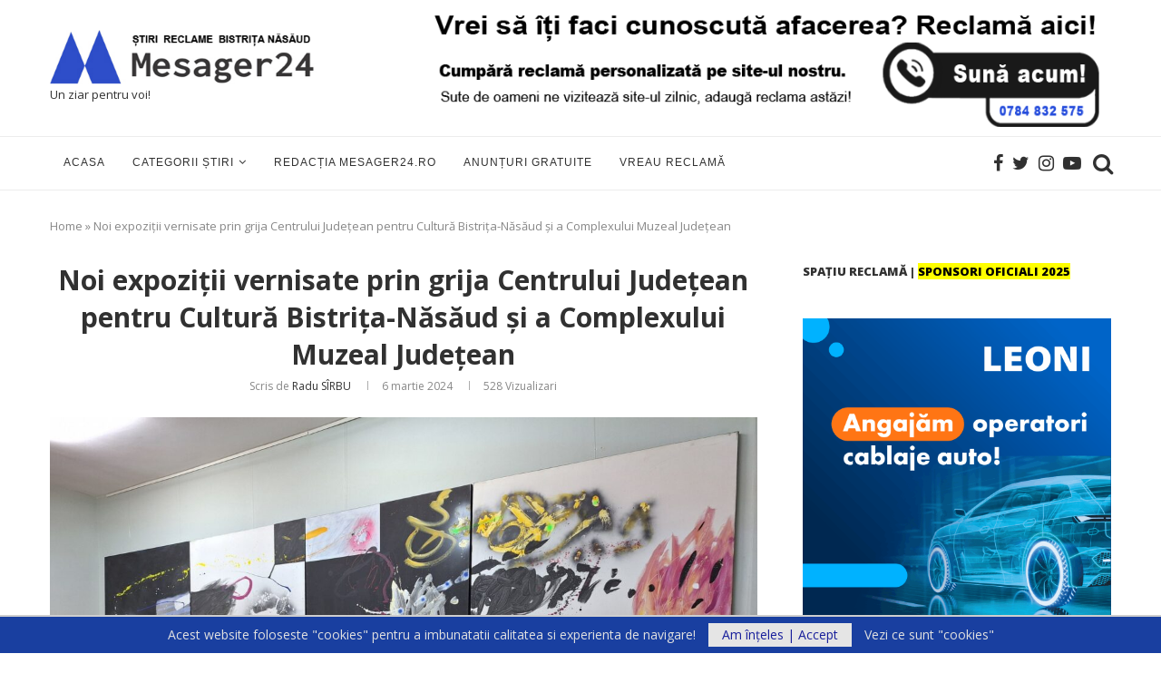

--- FILE ---
content_type: text/html; charset=UTF-8
request_url: https://mesager24.ro/noi-expozitii-vernisate-prin-grija-complexului-muzeal-judetean/
body_size: 36653
content:
<!DOCTYPE html>
<html lang="ro-RO">
<head>
	<meta charset="UTF-8">
	<meta http-equiv="X-UA-Compatible" content="IE=edge">
	<meta name="viewport" content="width=device-width, initial-scale=1">
	<link rel="profile" href="http://gmpg.org/xfn/11" />
			<link rel="shortcut icon" href="https://mesager24.ro/wp-content/uploads/2022/01/cropped-Logo-Mesager24.png" type="image/x-icon" />
		<link rel="apple-touch-icon" sizes="180x180" href="https://mesager24.ro/wp-content/uploads/2022/01/cropped-Logo-Mesager24.png">
		<link rel="alternate" type="application/rss+xml" title=" RSS Feed" href="https://mesager24.ro/feed/" />
	<link rel="alternate" type="application/atom+xml" title=" Atom Feed" href="https://mesager24.ro/feed/atom/" />
	<link rel="pingback" href="https://mesager24.ro/xmlrpc.php" />
	<!--[if lt IE 9]>
	<script src="https://mesager24.ro/wp-content/themes/soledad/js/html5.js"></script>
	<![endif]-->
	<meta name='robots' content='index, follow, max-image-preview:large, max-snippet:-1, max-video-preview:-1' />

	<!-- This site is optimized with the Yoast SEO plugin v26.5 - https://yoast.com/wordpress/plugins/seo/ -->
	<title>Noi expoziții vernisate prin grija Centrului Judeţean pentru Cultură Bistrița-Năsăud și a Complexului Muzeal Județean &#187;</title>
	<link rel="canonical" href="https://mesager24.ro/noi-expozitii-vernisate-prin-grija-complexului-muzeal-judetean/" />
	<meta property="og:locale" content="ro_RO" />
	<meta property="og:type" content="article" />
	<meta property="og:title" content="Noi expoziții vernisate prin grija Centrului Judeţean pentru Cultură Bistrița-Năsăud și a Complexului Muzeal Județean &#187;" />
	<meta property="og:description" content="După primele două expoziţii din cadrul RETROSPECTIVEI VASILE TOLAN 70 de la Galeria Arcade 24 şi Galeria Palatului Culturii, aseară au fost vernisate&hellip;" />
	<meta property="og:url" content="https://mesager24.ro/noi-expozitii-vernisate-prin-grija-complexului-muzeal-judetean/" />
	<meta property="article:author" content="mesager24.ro" />
	<meta property="article:published_time" content="2024-03-06T17:04:07+00:00" />
	<meta property="article:modified_time" content="2024-03-06T17:05:05+00:00" />
	<meta property="og:image" content="https://mesager24.ro/wp-content/uploads/2024/03/430835775_709962161291263_380249899204884285_n.jpg" />
	<meta property="og:image:width" content="2048" />
	<meta property="og:image:height" content="1536" />
	<meta property="og:image:type" content="image/jpeg" />
	<meta name="author" content="Radu SÎRBU" />
	<meta name="twitter:card" content="summary_large_image" />
	<meta name="twitter:label1" content="Scris de" />
	<meta name="twitter:data1" content="Radu SÎRBU" />
	<meta name="twitter:label2" content="Timp estimat pentru citire" />
	<meta name="twitter:data2" content="2 minute" />
	<script type="application/ld+json" class="yoast-schema-graph">{"@context":"https://schema.org","@graph":[{"@type":"WebPage","@id":"https://mesager24.ro/noi-expozitii-vernisate-prin-grija-complexului-muzeal-judetean/","url":"https://mesager24.ro/noi-expozitii-vernisate-prin-grija-complexului-muzeal-judetean/","name":"Noi expoziții vernisate prin grija Centrului Judeţean pentru Cultură Bistrița-Năsăud și a Complexului Muzeal Județean &#187;","isPartOf":{"@id":"https://mesager24.ro/#website"},"primaryImageOfPage":{"@id":"https://mesager24.ro/noi-expozitii-vernisate-prin-grija-complexului-muzeal-judetean/#primaryimage"},"image":{"@id":"https://mesager24.ro/noi-expozitii-vernisate-prin-grija-complexului-muzeal-judetean/#primaryimage"},"thumbnailUrl":"https://mesager24.ro/wp-content/uploads/2024/03/430835775_709962161291263_380249899204884285_n.jpg","datePublished":"2024-03-06T17:04:07+00:00","dateModified":"2024-03-06T17:05:05+00:00","author":{"@id":"https://mesager24.ro/#/schema/person/64d53c6b34eb86ba6af025c9706e0cd5"},"breadcrumb":{"@id":"https://mesager24.ro/noi-expozitii-vernisate-prin-grija-complexului-muzeal-judetean/#breadcrumb"},"inLanguage":"ro-RO","potentialAction":[{"@type":"ReadAction","target":["https://mesager24.ro/noi-expozitii-vernisate-prin-grija-complexului-muzeal-judetean/"]}]},{"@type":"ImageObject","inLanguage":"ro-RO","@id":"https://mesager24.ro/noi-expozitii-vernisate-prin-grija-complexului-muzeal-judetean/#primaryimage","url":"https://mesager24.ro/wp-content/uploads/2024/03/430835775_709962161291263_380249899204884285_n.jpg","contentUrl":"https://mesager24.ro/wp-content/uploads/2024/03/430835775_709962161291263_380249899204884285_n.jpg","width":2048,"height":1536},{"@type":"BreadcrumbList","@id":"https://mesager24.ro/noi-expozitii-vernisate-prin-grija-complexului-muzeal-judetean/#breadcrumb","itemListElement":[{"@type":"ListItem","position":1,"name":"Home","item":"https://mesager24.ro/"},{"@type":"ListItem","position":2,"name":"Noi expoziții vernisate prin grija Centrului Judeţean pentru Cultură Bistrița-Năsăud și a Complexului Muzeal Județean"}]},{"@type":"WebSite","@id":"https://mesager24.ro/#website","url":"https://mesager24.ro/","name":"","description":"","potentialAction":[{"@type":"SearchAction","target":{"@type":"EntryPoint","urlTemplate":"https://mesager24.ro/?s={search_term_string}"},"query-input":{"@type":"PropertyValueSpecification","valueRequired":true,"valueName":"search_term_string"}}],"inLanguage":"ro-RO"},{"@type":"Person","@id":"https://mesager24.ro/#/schema/person/64d53c6b34eb86ba6af025c9706e0cd5","name":"Radu SÎRBU","image":{"@type":"ImageObject","inLanguage":"ro-RO","@id":"https://mesager24.ro/#/schema/person/image/","url":"https://secure.gravatar.com/avatar/537d80f1944ea0f8257fb77e65f59c106f17103db468048a959bda013be6ed72?s=96&d=mm&r=g","contentUrl":"https://secure.gravatar.com/avatar/537d80f1944ea0f8257fb77e65f59c106f17103db468048a959bda013be6ed72?s=96&d=mm&r=g","caption":"Radu SÎRBU"},"description":"Este absolvent al Universității Tehnice din Cluj-Napoca. A debutat în presa scrisă în 2001 la Mesagerul de Bistrița-Năsăud, loc unde a activat ca redactor și reporter până în 2019. A colaborat cu ziarele Prosport și Libertatea. Este membru al Uniunii Ziariștilor Profesioniști din România.","sameAs":["http://mesager24.ro","mesager24.ro"],"url":"https://mesager24.ro/author/radu/"}]}</script>
	<!-- / Yoast SEO plugin. -->


<link rel='dns-prefetch' href='//fonts.googleapis.com' />
<link rel="alternate" type="application/rss+xml" title=" &raquo; Flux" href="https://mesager24.ro/feed/" />
<link rel="alternate" type="application/rss+xml" title=" &raquo; Flux comentarii" href="https://mesager24.ro/comments/feed/" />
<link rel="alternate" type="application/rss+xml" title="Flux comentarii  &raquo; Noi expoziții vernisate prin grija Centrului Judeţean pentru Cultură Bistrița-Năsăud și a Complexului Muzeal Județean" href="https://mesager24.ro/noi-expozitii-vernisate-prin-grija-complexului-muzeal-judetean/feed/" />
<link rel="alternate" title="oEmbed (JSON)" type="application/json+oembed" href="https://mesager24.ro/wp-json/oembed/1.0/embed?url=https%3A%2F%2Fmesager24.ro%2Fnoi-expozitii-vernisate-prin-grija-complexului-muzeal-judetean%2F" />
<link rel="alternate" title="oEmbed (XML)" type="text/xml+oembed" href="https://mesager24.ro/wp-json/oembed/1.0/embed?url=https%3A%2F%2Fmesager24.ro%2Fnoi-expozitii-vernisate-prin-grija-complexului-muzeal-judetean%2F&#038;format=xml" />
<style>@media screen and (max-width: 650px) {body {padding-bottom:60px;}}</style><style id='wp-img-auto-sizes-contain-inline-css' type='text/css'>
img:is([sizes=auto i],[sizes^="auto," i]){contain-intrinsic-size:3000px 1500px}
/*# sourceURL=wp-img-auto-sizes-contain-inline-css */
</style>

<link rel='stylesheet' id='dashicons-css' href='https://mesager24.ro/wp-includes/css/dashicons.min.css?ver=6.9' type='text/css' media='all' />
<link rel='stylesheet' id='post-views-counter-frontend-css' href='https://mesager24.ro/wp-content/plugins/post-views-counter/css/frontend.min.css?ver=1.6.0' type='text/css' media='all' />
<style id='wp-emoji-styles-inline-css' type='text/css'>

	img.wp-smiley, img.emoji {
		display: inline !important;
		border: none !important;
		box-shadow: none !important;
		height: 1em !important;
		width: 1em !important;
		margin: 0 0.07em !important;
		vertical-align: -0.1em !important;
		background: none !important;
		padding: 0 !important;
	}
/*# sourceURL=wp-emoji-styles-inline-css */
</style>
<link rel='stylesheet' id='wp-block-library-css' href='https://mesager24.ro/wp-includes/css/dist/block-library/style.min.css?ver=6.9' type='text/css' media='all' />
<style id='wp-block-library-theme-inline-css' type='text/css'>
.wp-block-audio :where(figcaption){color:#555;font-size:13px;text-align:center}.is-dark-theme .wp-block-audio :where(figcaption){color:#ffffffa6}.wp-block-audio{margin:0 0 1em}.wp-block-code{border:1px solid #ccc;border-radius:4px;font-family:Menlo,Consolas,monaco,monospace;padding:.8em 1em}.wp-block-embed :where(figcaption){color:#555;font-size:13px;text-align:center}.is-dark-theme .wp-block-embed :where(figcaption){color:#ffffffa6}.wp-block-embed{margin:0 0 1em}.blocks-gallery-caption{color:#555;font-size:13px;text-align:center}.is-dark-theme .blocks-gallery-caption{color:#ffffffa6}:root :where(.wp-block-image figcaption){color:#555;font-size:13px;text-align:center}.is-dark-theme :root :where(.wp-block-image figcaption){color:#ffffffa6}.wp-block-image{margin:0 0 1em}.wp-block-pullquote{border-bottom:4px solid;border-top:4px solid;color:currentColor;margin-bottom:1.75em}.wp-block-pullquote :where(cite),.wp-block-pullquote :where(footer),.wp-block-pullquote__citation{color:currentColor;font-size:.8125em;font-style:normal;text-transform:uppercase}.wp-block-quote{border-left:.25em solid;margin:0 0 1.75em;padding-left:1em}.wp-block-quote cite,.wp-block-quote footer{color:currentColor;font-size:.8125em;font-style:normal;position:relative}.wp-block-quote:where(.has-text-align-right){border-left:none;border-right:.25em solid;padding-left:0;padding-right:1em}.wp-block-quote:where(.has-text-align-center){border:none;padding-left:0}.wp-block-quote.is-large,.wp-block-quote.is-style-large,.wp-block-quote:where(.is-style-plain){border:none}.wp-block-search .wp-block-search__label{font-weight:700}.wp-block-search__button{border:1px solid #ccc;padding:.375em .625em}:where(.wp-block-group.has-background){padding:1.25em 2.375em}.wp-block-separator.has-css-opacity{opacity:.4}.wp-block-separator{border:none;border-bottom:2px solid;margin-left:auto;margin-right:auto}.wp-block-separator.has-alpha-channel-opacity{opacity:1}.wp-block-separator:not(.is-style-wide):not(.is-style-dots){width:100px}.wp-block-separator.has-background:not(.is-style-dots){border-bottom:none;height:1px}.wp-block-separator.has-background:not(.is-style-wide):not(.is-style-dots){height:2px}.wp-block-table{margin:0 0 1em}.wp-block-table td,.wp-block-table th{word-break:normal}.wp-block-table :where(figcaption){color:#555;font-size:13px;text-align:center}.is-dark-theme .wp-block-table :where(figcaption){color:#ffffffa6}.wp-block-video :where(figcaption){color:#555;font-size:13px;text-align:center}.is-dark-theme .wp-block-video :where(figcaption){color:#ffffffa6}.wp-block-video{margin:0 0 1em}:root :where(.wp-block-template-part.has-background){margin-bottom:0;margin-top:0;padding:1.25em 2.375em}
/*# sourceURL=/wp-includes/css/dist/block-library/theme.min.css */
</style>
<style id='classic-theme-styles-inline-css' type='text/css'>
/*! This file is auto-generated */
.wp-block-button__link{color:#fff;background-color:#32373c;border-radius:9999px;box-shadow:none;text-decoration:none;padding:calc(.667em + 2px) calc(1.333em + 2px);font-size:1.125em}.wp-block-file__button{background:#32373c;color:#fff;text-decoration:none}
/*# sourceURL=/wp-includes/css/classic-themes.min.css */
</style>
<style id='global-styles-inline-css' type='text/css'>
:root{--wp--preset--aspect-ratio--square: 1;--wp--preset--aspect-ratio--4-3: 4/3;--wp--preset--aspect-ratio--3-4: 3/4;--wp--preset--aspect-ratio--3-2: 3/2;--wp--preset--aspect-ratio--2-3: 2/3;--wp--preset--aspect-ratio--16-9: 16/9;--wp--preset--aspect-ratio--9-16: 9/16;--wp--preset--color--black: #000000;--wp--preset--color--cyan-bluish-gray: #abb8c3;--wp--preset--color--white: #ffffff;--wp--preset--color--pale-pink: #f78da7;--wp--preset--color--vivid-red: #cf2e2e;--wp--preset--color--luminous-vivid-orange: #ff6900;--wp--preset--color--luminous-vivid-amber: #fcb900;--wp--preset--color--light-green-cyan: #7bdcb5;--wp--preset--color--vivid-green-cyan: #00d084;--wp--preset--color--pale-cyan-blue: #8ed1fc;--wp--preset--color--vivid-cyan-blue: #0693e3;--wp--preset--color--vivid-purple: #9b51e0;--wp--preset--gradient--vivid-cyan-blue-to-vivid-purple: linear-gradient(135deg,rgb(6,147,227) 0%,rgb(155,81,224) 100%);--wp--preset--gradient--light-green-cyan-to-vivid-green-cyan: linear-gradient(135deg,rgb(122,220,180) 0%,rgb(0,208,130) 100%);--wp--preset--gradient--luminous-vivid-amber-to-luminous-vivid-orange: linear-gradient(135deg,rgb(252,185,0) 0%,rgb(255,105,0) 100%);--wp--preset--gradient--luminous-vivid-orange-to-vivid-red: linear-gradient(135deg,rgb(255,105,0) 0%,rgb(207,46,46) 100%);--wp--preset--gradient--very-light-gray-to-cyan-bluish-gray: linear-gradient(135deg,rgb(238,238,238) 0%,rgb(169,184,195) 100%);--wp--preset--gradient--cool-to-warm-spectrum: linear-gradient(135deg,rgb(74,234,220) 0%,rgb(151,120,209) 20%,rgb(207,42,186) 40%,rgb(238,44,130) 60%,rgb(251,105,98) 80%,rgb(254,248,76) 100%);--wp--preset--gradient--blush-light-purple: linear-gradient(135deg,rgb(255,206,236) 0%,rgb(152,150,240) 100%);--wp--preset--gradient--blush-bordeaux: linear-gradient(135deg,rgb(254,205,165) 0%,rgb(254,45,45) 50%,rgb(107,0,62) 100%);--wp--preset--gradient--luminous-dusk: linear-gradient(135deg,rgb(255,203,112) 0%,rgb(199,81,192) 50%,rgb(65,88,208) 100%);--wp--preset--gradient--pale-ocean: linear-gradient(135deg,rgb(255,245,203) 0%,rgb(182,227,212) 50%,rgb(51,167,181) 100%);--wp--preset--gradient--electric-grass: linear-gradient(135deg,rgb(202,248,128) 0%,rgb(113,206,126) 100%);--wp--preset--gradient--midnight: linear-gradient(135deg,rgb(2,3,129) 0%,rgb(40,116,252) 100%);--wp--preset--font-size--small: 12px;--wp--preset--font-size--medium: 20px;--wp--preset--font-size--large: 32px;--wp--preset--font-size--x-large: 42px;--wp--preset--font-size--normal: 14px;--wp--preset--font-size--huge: 42px;--wp--preset--spacing--20: 0.44rem;--wp--preset--spacing--30: 0.67rem;--wp--preset--spacing--40: 1rem;--wp--preset--spacing--50: 1.5rem;--wp--preset--spacing--60: 2.25rem;--wp--preset--spacing--70: 3.38rem;--wp--preset--spacing--80: 5.06rem;--wp--preset--shadow--natural: 6px 6px 9px rgba(0, 0, 0, 0.2);--wp--preset--shadow--deep: 12px 12px 50px rgba(0, 0, 0, 0.4);--wp--preset--shadow--sharp: 6px 6px 0px rgba(0, 0, 0, 0.2);--wp--preset--shadow--outlined: 6px 6px 0px -3px rgb(255, 255, 255), 6px 6px rgb(0, 0, 0);--wp--preset--shadow--crisp: 6px 6px 0px rgb(0, 0, 0);}:where(.is-layout-flex){gap: 0.5em;}:where(.is-layout-grid){gap: 0.5em;}body .is-layout-flex{display: flex;}.is-layout-flex{flex-wrap: wrap;align-items: center;}.is-layout-flex > :is(*, div){margin: 0;}body .is-layout-grid{display: grid;}.is-layout-grid > :is(*, div){margin: 0;}:where(.wp-block-columns.is-layout-flex){gap: 2em;}:where(.wp-block-columns.is-layout-grid){gap: 2em;}:where(.wp-block-post-template.is-layout-flex){gap: 1.25em;}:where(.wp-block-post-template.is-layout-grid){gap: 1.25em;}.has-black-color{color: var(--wp--preset--color--black) !important;}.has-cyan-bluish-gray-color{color: var(--wp--preset--color--cyan-bluish-gray) !important;}.has-white-color{color: var(--wp--preset--color--white) !important;}.has-pale-pink-color{color: var(--wp--preset--color--pale-pink) !important;}.has-vivid-red-color{color: var(--wp--preset--color--vivid-red) !important;}.has-luminous-vivid-orange-color{color: var(--wp--preset--color--luminous-vivid-orange) !important;}.has-luminous-vivid-amber-color{color: var(--wp--preset--color--luminous-vivid-amber) !important;}.has-light-green-cyan-color{color: var(--wp--preset--color--light-green-cyan) !important;}.has-vivid-green-cyan-color{color: var(--wp--preset--color--vivid-green-cyan) !important;}.has-pale-cyan-blue-color{color: var(--wp--preset--color--pale-cyan-blue) !important;}.has-vivid-cyan-blue-color{color: var(--wp--preset--color--vivid-cyan-blue) !important;}.has-vivid-purple-color{color: var(--wp--preset--color--vivid-purple) !important;}.has-black-background-color{background-color: var(--wp--preset--color--black) !important;}.has-cyan-bluish-gray-background-color{background-color: var(--wp--preset--color--cyan-bluish-gray) !important;}.has-white-background-color{background-color: var(--wp--preset--color--white) !important;}.has-pale-pink-background-color{background-color: var(--wp--preset--color--pale-pink) !important;}.has-vivid-red-background-color{background-color: var(--wp--preset--color--vivid-red) !important;}.has-luminous-vivid-orange-background-color{background-color: var(--wp--preset--color--luminous-vivid-orange) !important;}.has-luminous-vivid-amber-background-color{background-color: var(--wp--preset--color--luminous-vivid-amber) !important;}.has-light-green-cyan-background-color{background-color: var(--wp--preset--color--light-green-cyan) !important;}.has-vivid-green-cyan-background-color{background-color: var(--wp--preset--color--vivid-green-cyan) !important;}.has-pale-cyan-blue-background-color{background-color: var(--wp--preset--color--pale-cyan-blue) !important;}.has-vivid-cyan-blue-background-color{background-color: var(--wp--preset--color--vivid-cyan-blue) !important;}.has-vivid-purple-background-color{background-color: var(--wp--preset--color--vivid-purple) !important;}.has-black-border-color{border-color: var(--wp--preset--color--black) !important;}.has-cyan-bluish-gray-border-color{border-color: var(--wp--preset--color--cyan-bluish-gray) !important;}.has-white-border-color{border-color: var(--wp--preset--color--white) !important;}.has-pale-pink-border-color{border-color: var(--wp--preset--color--pale-pink) !important;}.has-vivid-red-border-color{border-color: var(--wp--preset--color--vivid-red) !important;}.has-luminous-vivid-orange-border-color{border-color: var(--wp--preset--color--luminous-vivid-orange) !important;}.has-luminous-vivid-amber-border-color{border-color: var(--wp--preset--color--luminous-vivid-amber) !important;}.has-light-green-cyan-border-color{border-color: var(--wp--preset--color--light-green-cyan) !important;}.has-vivid-green-cyan-border-color{border-color: var(--wp--preset--color--vivid-green-cyan) !important;}.has-pale-cyan-blue-border-color{border-color: var(--wp--preset--color--pale-cyan-blue) !important;}.has-vivid-cyan-blue-border-color{border-color: var(--wp--preset--color--vivid-cyan-blue) !important;}.has-vivid-purple-border-color{border-color: var(--wp--preset--color--vivid-purple) !important;}.has-vivid-cyan-blue-to-vivid-purple-gradient-background{background: var(--wp--preset--gradient--vivid-cyan-blue-to-vivid-purple) !important;}.has-light-green-cyan-to-vivid-green-cyan-gradient-background{background: var(--wp--preset--gradient--light-green-cyan-to-vivid-green-cyan) !important;}.has-luminous-vivid-amber-to-luminous-vivid-orange-gradient-background{background: var(--wp--preset--gradient--luminous-vivid-amber-to-luminous-vivid-orange) !important;}.has-luminous-vivid-orange-to-vivid-red-gradient-background{background: var(--wp--preset--gradient--luminous-vivid-orange-to-vivid-red) !important;}.has-very-light-gray-to-cyan-bluish-gray-gradient-background{background: var(--wp--preset--gradient--very-light-gray-to-cyan-bluish-gray) !important;}.has-cool-to-warm-spectrum-gradient-background{background: var(--wp--preset--gradient--cool-to-warm-spectrum) !important;}.has-blush-light-purple-gradient-background{background: var(--wp--preset--gradient--blush-light-purple) !important;}.has-blush-bordeaux-gradient-background{background: var(--wp--preset--gradient--blush-bordeaux) !important;}.has-luminous-dusk-gradient-background{background: var(--wp--preset--gradient--luminous-dusk) !important;}.has-pale-ocean-gradient-background{background: var(--wp--preset--gradient--pale-ocean) !important;}.has-electric-grass-gradient-background{background: var(--wp--preset--gradient--electric-grass) !important;}.has-midnight-gradient-background{background: var(--wp--preset--gradient--midnight) !important;}.has-small-font-size{font-size: var(--wp--preset--font-size--small) !important;}.has-medium-font-size{font-size: var(--wp--preset--font-size--medium) !important;}.has-large-font-size{font-size: var(--wp--preset--font-size--large) !important;}.has-x-large-font-size{font-size: var(--wp--preset--font-size--x-large) !important;}
:where(.wp-block-post-template.is-layout-flex){gap: 1.25em;}:where(.wp-block-post-template.is-layout-grid){gap: 1.25em;}
:where(.wp-block-term-template.is-layout-flex){gap: 1.25em;}:where(.wp-block-term-template.is-layout-grid){gap: 1.25em;}
:where(.wp-block-columns.is-layout-flex){gap: 2em;}:where(.wp-block-columns.is-layout-grid){gap: 2em;}
:root :where(.wp-block-pullquote){font-size: 1.5em;line-height: 1.6;}
/*# sourceURL=global-styles-inline-css */
</style>
<link rel='stylesheet' id='usp_style-css' href='https://mesager24.ro/wp-content/plugins/user-submitted-posts/resources/usp.css?ver=20251121' type='text/css' media='all' />
<link rel='stylesheet' id='penci-soledad-parent-style-css' href='https://mesager24.ro/wp-content/themes/soledad/style.css?ver=6.9' type='text/css' media='all' />
<link rel='stylesheet' id='penci-fonts-css' href='//fonts.googleapis.com/css?family=PT+Serif%3A300%2C300italic%2C400%2C400italic%2C500%2C500italic%2C700%2C700italic%2C800%2C800italic%7CPlayfair+Display+SC%3A300%2C300italic%2C400%2C400italic%2C500%2C500italic%2C700%2C700italic%2C800%2C800italic%7CMontserrat%3A300%2C300italic%2C400%2C400italic%2C500%2C500italic%2C700%2C700italic%2C800%2C800italic%7COpen+Sans%3A300%2C300italic%2C400%2C400italic%2C500%2C500italic%2C700%2C700italic%2C800%2C800italic%7CArial%3A300%2C300italic%2C400%2C400italic%2C500%2C500italic%2C700%2C700italic%2C800%2C800italic%26subset%3Dlatin%2Ccyrillic%2Ccyrillic-ext%2Cgreek%2Cgreek-ext%2Clatin-ext&#038;ver=1.0' type='text/css' media='all' />
<link rel='stylesheet' id='penci_style-css' href='https://mesager24.ro/wp-content/themes/soledad-child/style.css?ver=7.2.0' type='text/css' media='all' />
<link rel='stylesheet' id='wpr-text-animations-css-css' href='https://mesager24.ro/wp-content/plugins/royal-elementor-addons/assets/css/lib/animations/text-animations.min.css?ver=1.7.1041' type='text/css' media='all' />
<link rel='stylesheet' id='wpr-addons-css-css' href='https://mesager24.ro/wp-content/plugins/royal-elementor-addons/assets/css/frontend.min.css?ver=1.7.1041' type='text/css' media='all' />
<link rel='stylesheet' id='font-awesome-5-all-css' href='https://mesager24.ro/wp-content/plugins/elementor/assets/lib/font-awesome/css/all.min.css?ver=1.7.1041' type='text/css' media='all' />
<link rel='stylesheet' id='call-now-button-modern-style-css' href='https://mesager24.ro/wp-content/plugins/call-now-button/resources/style/modern.css?ver=1.5.5' type='text/css' media='all' />
<script type="text/javascript" data-cfasync="false" src="https://mesager24.ro/wp-includes/js/jquery/jquery.min.js?ver=3.7.1" id="jquery-core-js"></script>
<script type="text/javascript" data-cfasync="false" src="https://mesager24.ro/wp-includes/js/jquery/jquery-migrate.min.js?ver=3.4.1" id="jquery-migrate-js"></script>
<script type="text/javascript" src="https://mesager24.ro/wp-content/plugins/user-submitted-posts/resources/jquery.cookie.js?ver=20251121" id="usp_cookie-js"></script>
<script type="text/javascript" src="https://mesager24.ro/wp-content/plugins/user-submitted-posts/resources/jquery.parsley.min.js?ver=20251121" id="usp_parsley-js"></script>
<script type="text/javascript" id="usp_core-js-before">
/* <![CDATA[ */
var usp_custom_field = "usp_custom_field"; var usp_custom_field_2 = ""; var usp_custom_checkbox = "usp_custom_checkbox"; var usp_case_sensitivity = "false"; var usp_min_images = 0; var usp_max_images = 2; var usp_parsley_error = "R\u0103spuns incorect."; var usp_multiple_cats = 0; var usp_existing_tags = 0; var usp_recaptcha_disp = "hide"; var usp_recaptcha_vers = "2"; var usp_recaptcha_key = ""; var challenge_nonce = "537047b1d2"; var ajax_url = "https:\/\/mesager24.ro\/wp-admin\/admin-ajax.php"; 
//# sourceURL=usp_core-js-before
/* ]]> */
</script>
<script type="text/javascript" src="https://mesager24.ro/wp-content/plugins/user-submitted-posts/resources/jquery.usp.core.js?ver=20251121" id="usp_core-js"></script>
<link rel="https://api.w.org/" href="https://mesager24.ro/wp-json/" /><link rel="alternate" title="JSON" type="application/json" href="https://mesager24.ro/wp-json/wp/v2/posts/23801" /><link rel="EditURI" type="application/rsd+xml" title="RSD" href="https://mesager24.ro/xmlrpc.php?rsd" />
<link rel='shortlink' href='https://mesager24.ro/?p=23801' />
    <style type="text/css">
				h1, h2, h3, h4, h5, h6, h2.penci-heading-video, #navigation .menu li a, .penci-photo-2-effect figcaption h2, .headline-title, a.penci-topbar-post-title, #sidebar-nav .menu li a, .penci-slider .pencislider-container .pencislider-content .pencislider-title, .penci-slider
		.pencislider-container .pencislider-content .pencislider-button,
		.author-quote span, .penci-more-link a.more-link, .penci-post-share-box .dt-share, .post-share a .dt-share, .author-content h5, .post-pagination h5, .post-box-title, .penci-countdown .countdown-amount, .penci-countdown .countdown-period, .penci-pagination a, .penci-pagination .disable-url, ul.footer-socials li a span,
		.penci-button,.widget input[type="submit"],.penci-user-logged-in .penci-user-action-links a, .widget button[type="submit"], .penci-sidebar-content .widget-title, #respond h3.comment-reply-title span, .widget-social.show-text a span, .footer-widget-wrapper .widget .widget-title,.penci-user-logged-in .penci-user-action-links a,
		.container.penci-breadcrumb span, .container.penci-breadcrumb span a, .penci-container-inside.penci-breadcrumb span, .penci-container-inside.penci-breadcrumb span a, .container.penci-breadcrumb span, .container.penci-breadcrumb span a, .error-404 .go-back-home a, .post-entry .penci-portfolio-filter ul li a, .penci-portfolio-filter ul li a, .portfolio-overlay-content .portfolio-short .portfolio-title a, .home-featured-cat-content .magcat-detail h3 a, .post-entry blockquote cite,
		.post-entry blockquote .author, .tags-share-box.hide-tags.page-share .share-title, .widget ul.side-newsfeed li .side-item .side-item-text h4 a, .thecomment .comment-text span.author, .thecomment .comment-text span.author a, .post-comments span.reply a, #respond h3, #respond label, .wpcf7 label, #respond #submit, 
		div.wpforms-container .wpforms-form.wpforms-form .wpforms-field-label,div.wpforms-container .wpforms-form.wpforms-form input[type=submit], div.wpforms-container .wpforms-form.wpforms-form button[type=submit], div.wpforms-container .wpforms-form.wpforms-form .wpforms-page-button,
		.wpcf7 input[type="submit"], .widget_wysija input[type="submit"], .archive-box span,
		.archive-box h1, .gallery .gallery-caption, .contact-form input[type=submit], ul.penci-topbar-menu > li a, div.penci-topbar-menu > ul > li a, .featured-style-29 .penci-featured-slider-button a, .pencislider-container .pencislider-content .pencislider-title, .pencislider-container
		.pencislider-content .pencislider-button, ul.homepage-featured-boxes .penci-fea-in.boxes-style-3 h4 span span, .pencislider-container .pencislider-content .pencislider-button, .woocommerce div.product .woocommerce-tabs .panel #respond .comment-reply-title, .penci-recipe-index-wrap .penci-index-more-link a, .penci-menu-hbg .menu li a, #sidebar-nav .menu li a, .penci-readmore-btn.penci-btn-make-button a, 
		.bos_searchbox_widget_class #flexi_searchbox h1, .bos_searchbox_widget_class #flexi_searchbox h2, .bos_searchbox_widget_class #flexi_searchbox h3, .bos_searchbox_widget_class #flexi_searchbox h4,
		.bos_searchbox_widget_class #flexi_searchbox #b_searchboxInc .b_submitButton_wrapper .b_submitButton:hover, .bos_searchbox_widget_class #flexi_searchbox #b_searchboxInc .b_submitButton_wrapper .b_submitButton,
		.penci-featured-cat-seemore.penci-btn-make-button a, .penci-menu-hbg-inner .penci-hbg_sitetitle { font-family: 'Open Sans', sans-serif; font-weight: normal; }
		.featured-style-29 .penci-featured-slider-button a, #bbpress-forums #bbp-search-form .button{ font-weight: bold; }
						body, textarea, #respond textarea, .widget input[type="text"], .widget input[type="email"], .widget input[type="date"], .widget input[type="number"], .wpcf7 textarea, .mc4wp-form input, #respond input, 
		div.wpforms-container .wpforms-form.wpforms-form input[type=date], div.wpforms-container .wpforms-form.wpforms-form input[type=datetime], div.wpforms-container .wpforms-form.wpforms-form input[type=datetime-local], div.wpforms-container .wpforms-form.wpforms-form input[type=email], div.wpforms-container .wpforms-form.wpforms-form input[type=month], div.wpforms-container .wpforms-form.wpforms-form input[type=number], div.wpforms-container .wpforms-form.wpforms-form input[type=password], div.wpforms-container .wpforms-form.wpforms-form input[type=range], div.wpforms-container .wpforms-form.wpforms-form input[type=search], div.wpforms-container .wpforms-form.wpforms-form input[type=tel], div.wpforms-container .wpforms-form.wpforms-form input[type=text], div.wpforms-container .wpforms-form.wpforms-form input[type=time], div.wpforms-container .wpforms-form.wpforms-form input[type=url], div.wpforms-container .wpforms-form.wpforms-form input[type=week], div.wpforms-container .wpforms-form.wpforms-form select, div.wpforms-container .wpforms-form.wpforms-form textarea,
		.wpcf7 input, #searchform input.search-input, ul.homepage-featured-boxes .penci-fea-in
		h4, .widget.widget_categories ul li span.category-item-count, .about-widget .about-me-heading, .widget ul.side-newsfeed li .side-item .side-item-text .side-item-meta { font-family: 'Open Sans', sans-serif; }
		p { line-height: 1.8; }
								#navigation .menu li a, .penci-menu-hbg .menu li a, #sidebar-nav .menu li a { font-family: Arial, Helvetica, sans-serif; font-weight: normal; }
				.penci-hide-tagupdated{ display: none !important; }
				.header-slogan .header-slogan-text { font-style:normal; }
								.header-slogan .header-slogan-text { font-size:4px; }
						body, .widget ul li a{ font-size: 13px; }
		.widget ul li, .post-entry, p, .post-entry p { font-size: 13px; line-height: 1.8; }
						h1, h2, h3, h4, h5, h6, #sidebar-nav .menu li a, #navigation .menu li a, a.penci-topbar-post-title, .penci-slider .pencislider-container .pencislider-content .pencislider-title, .penci-slider .pencislider-container .pencislider-content .pencislider-button,
		.headline-title, .author-quote span, .penci-more-link a.more-link, .author-content h5, .post-pagination h5, .post-box-title, .penci-countdown .countdown-amount, .penci-countdown .countdown-period, .penci-pagination a, .penci-pagination .disable-url, ul.footer-socials li a span,
		.penci-sidebar-content .widget-title, #respond h3.comment-reply-title span, .widget-social.show-text a span, .footer-widget-wrapper .widget .widget-title, .error-404 .go-back-home a, .home-featured-cat-content .magcat-detail h3 a, .post-entry blockquote cite, .pencislider-container .pencislider-content .pencislider-title, .pencislider-container
		.pencislider-content .pencislider-button, .post-entry blockquote .author, .tags-share-box.hide-tags.page-share .share-title, .widget ul.side-newsfeed li .side-item .side-item-text h4 a, .thecomment .comment-text span.author, .thecomment .comment-text span.author a, #respond h3, #respond label, .wpcf7 label,
		div.wpforms-container .wpforms-form.wpforms-form .wpforms-field-label,div.wpforms-container .wpforms-form.wpforms-form input[type=submit], div.wpforms-container .wpforms-form.wpforms-form button[type=submit], div.wpforms-container .wpforms-form.wpforms-form .wpforms-page-button,
		#respond #submit, .wpcf7 input[type="submit"], .widget_wysija input[type="submit"], .archive-box span,
		.archive-box h1, .gallery .gallery-caption, .widget input[type="submit"],.penci-button, .widget button[type="submit"], .contact-form input[type=submit], ul.penci-topbar-menu > li a, div.penci-topbar-menu > ul > li a, .penci-recipe-index-wrap .penci-index-more-link a, #bbpress-forums #bbp-search-form .button, .penci-menu-hbg .menu li a, #sidebar-nav .menu li a, .penci-readmore-btn.penci-btn-make-button a, .penci-featured-cat-seemore.penci-btn-make-button a, .penci-menu-hbg-inner .penci-hbg_sitetitle { font-weight: 700; }
						.penci-image-holder, .standard-post-image img, .penci-overlay-over:before, .penci-overlay-over .overlay-border, .penci-grid li .item img, 
		.penci-masonry .item-masonry a img, .penci-grid .list-post.list-boxed-post, .penci-grid li.list-boxed-post-2 .content-boxed-2, .grid-mixed, 
		.penci-grid li.typography-style .overlay-typography, .penci-grid li.typography-style .overlay-typography:before, .penci-grid li.typography-style .overlay-typography:after, 
		.container-single .post-image, .home-featured-cat-content .mag-photo .mag-overlay-photo, .mag-single-slider-overlay, ul.homepage-featured-boxes li .penci-fea-in:before, ul.homepage-featured-boxes li .penci-fea-in:after, ul.homepage-featured-boxes .penci-fea-in .fea-box-img:after, ul.homepage-featured-boxes li .penci-fea-in, .penci-slider38-overlay { border-radius: 15; -webkit-border-radius: 15; }
		.penci-featured-content-right:before{ border-top-right-radius: 15; border-bottom-right-radius: 15; }
		.penci-slider4-overlay, .penci-slide-overlay .overlay-link, .featured-style-29 .featured-slider-overlay, .penci-widget-slider-overlay{ border-radius: 15; -webkit-border-radius: 15; }
		.penci-flat-overlay .penci-slide-overlay .penci-mag-featured-content:before{ border-bottom-left-radius: 15; border-bottom-right-radius: 15; }
						.featured-area .penci-image-holder, .featured-area .penci-slider4-overlay, .featured-area .penci-slide-overlay .overlay-link, .featured-style-29 .featured-slider-overlay, .penci-slider38-overlay{ border-radius: ; -webkit-border-radius: ; }
		.penci-featured-content-right:before{ border-top-right-radius: 15; border-bottom-right-radius: 15; }
		.penci-flat-overlay .penci-slide-overlay .penci-mag-featured-content:before{ border-bottom-left-radius: 15; border-bottom-right-radius: 15; }
						.container-single .post-image{ border-radius: ; -webkit-border-radius: ; }
						.penci-mega-thumbnail .penci-image-holder{ border-radius: ; -webkit-border-radius: ; }
						#navigation .menu li a, .penci-menu-hbg .menu li a, #sidebar-nav .menu li a { font-weight: 200; }
						body.penci-body-boxed { background-color:#f2f2f2; }
						body.penci-body-boxed { background-image: url(http://soledad.pencidesign.com/soledad-magazine/wp-content/uploads/sites/7/2017/06/notebook.png); }
						body.penci-body-boxed { background-repeat:no-repeat; }
						body.penci-body-boxed { background-attachment:scroll; }
						body.penci-body-boxed { background-size:auto; }
						#header .inner-header .container { padding:10px 0; }
		
				#logo a { max-width:300px; }
		@media only screen and (max-width: 960px) and (min-width: 768px){ #logo img{ max-width: 100%; } }
								.penci-page-container-smaller { max-width:500px; }
														
				.penci-menuhbg-toggle:hover .lines-button:after, .penci-menuhbg-toggle:hover .penci-lines:before, .penci-menuhbg-toggle:hover .penci-lines:after,.tags-share-box.tags-share-box-s2 .post-share-plike{ background: #2196f3; }
		a, .post-entry .penci-portfolio-filter ul li a:hover, .penci-portfolio-filter ul li a:hover, .penci-portfolio-filter ul li.active a, .post-entry .penci-portfolio-filter ul li.active a, .penci-countdown .countdown-amount, .archive-box h1, .post-entry a, .container.penci-breadcrumb span a:hover, .post-entry blockquote:before, .post-entry blockquote cite, .post-entry blockquote .author, .wpb_text_column blockquote:before, .wpb_text_column blockquote cite, .wpb_text_column blockquote .author, .penci-pagination a:hover, ul.penci-topbar-menu > li a:hover, div.penci-topbar-menu > ul > li a:hover, .penci-recipe-heading a.penci-recipe-print, .main-nav-social a:hover, .widget-social .remove-circle a:hover i, .penci-recipe-index .cat > a.penci-cat-name, #bbpress-forums li.bbp-body ul.forum li.bbp-forum-info a:hover, #bbpress-forums li.bbp-body ul.topic li.bbp-topic-title a:hover, #bbpress-forums li.bbp-body ul.forum li.bbp-forum-info .bbp-forum-content a, #bbpress-forums li.bbp-body ul.topic p.bbp-topic-meta a, #bbpress-forums .bbp-breadcrumb a:hover, #bbpress-forums .bbp-forum-freshness a:hover, #bbpress-forums .bbp-topic-freshness a:hover, #buddypress ul.item-list li div.item-title a, #buddypress ul.item-list li h4 a, #buddypress .activity-header a:first-child, #buddypress .comment-meta a:first-child, #buddypress .acomment-meta a:first-child, div.bbp-template-notice a:hover, .penci-menu-hbg .menu li a .indicator:hover, .penci-menu-hbg .menu li a:hover, #sidebar-nav .menu li a:hover, .penci-rlt-popup .rltpopup-meta .rltpopup-title:hover{ color: #2196f3; }
		.penci-home-popular-post ul.slick-dots li button:hover, .penci-home-popular-post ul.slick-dots li.slick-active button, .post-entry blockquote .author span:after, .error-image:after, .error-404 .go-back-home a:after, .penci-header-signup-form, .woocommerce span.onsale, .woocommerce #respond input#submit:hover, .woocommerce a.button:hover, .woocommerce button.button:hover, .woocommerce input.button:hover, .woocommerce nav.woocommerce-pagination ul li span.current, .woocommerce div.product .entry-summary div[itemprop="description"]:before, .woocommerce div.product .entry-summary div[itemprop="description"] blockquote .author span:after, .woocommerce div.product .woocommerce-tabs #tab-description blockquote .author span:after, .woocommerce #respond input#submit.alt:hover, .woocommerce a.button.alt:hover, .woocommerce button.button.alt:hover, .woocommerce input.button.alt:hover, #top-search.shoping-cart-icon > a > span, #penci-demobar .buy-button, #penci-demobar .buy-button:hover, .penci-recipe-heading a.penci-recipe-print:hover, .penci-review-process span, .penci-review-score-total, #navigation.menu-style-2 ul.menu ul:before, #navigation.menu-style-2 .menu ul ul:before, .penci-go-to-top-floating, .post-entry.blockquote-style-2 blockquote:before, #bbpress-forums #bbp-search-form .button, #bbpress-forums #bbp-search-form .button:hover, .wrapper-boxed .bbp-pagination-links span.current, #bbpress-forums #bbp_reply_submit:hover, #bbpress-forums #bbp_topic_submit:hover, #buddypress .dir-search input[type=submit], #buddypress .groups-members-search input[type=submit], #buddypress button:hover, #buddypress a.button:hover, #buddypress a.button:focus, #buddypress input[type=button]:hover, #buddypress input[type=reset]:hover, #buddypress ul.button-nav li a:hover, #buddypress ul.button-nav li.current a, #buddypress div.generic-button a:hover, #buddypress .comment-reply-link:hover, #buddypress input[type=submit]:hover, #buddypress div.pagination .pagination-links .current, #buddypress div.item-list-tabs ul li.selected a, #buddypress div.item-list-tabs ul li.current a, #buddypress div.item-list-tabs ul li a:hover, #buddypress table.notifications thead tr, #buddypress table.notifications-settings thead tr, #buddypress table.profile-settings thead tr, #buddypress table.profile-fields thead tr, #buddypress table.wp-profile-fields thead tr, #buddypress table.messages-notices thead tr, #buddypress table.forum thead tr, #buddypress input[type=submit] { background-color: #2196f3; }
		.penci-pagination ul.page-numbers li span.current, #comments_pagination span { color: #fff; background: #2196f3; border-color: #2196f3; }
		.footer-instagram h4.footer-instagram-title > span:before, .woocommerce nav.woocommerce-pagination ul li span.current, .penci-pagination.penci-ajax-more a.penci-ajax-more-button:hover, .penci-recipe-heading a.penci-recipe-print:hover, .home-featured-cat-content.style-14 .magcat-padding:before, .wrapper-boxed .bbp-pagination-links span.current, #buddypress .dir-search input[type=submit], #buddypress .groups-members-search input[type=submit], #buddypress button:hover, #buddypress a.button:hover, #buddypress a.button:focus, #buddypress input[type=button]:hover, #buddypress input[type=reset]:hover, #buddypress ul.button-nav li a:hover, #buddypress ul.button-nav li.current a, #buddypress div.generic-button a:hover, #buddypress .comment-reply-link:hover, #buddypress input[type=submit]:hover, #buddypress div.pagination .pagination-links .current, #buddypress input[type=submit], #searchform.penci-hbg-search-form input.search-input:hover, #searchform.penci-hbg-search-form input.search-input:focus { border-color: #2196f3; }
		.woocommerce .woocommerce-error, .woocommerce .woocommerce-info, .woocommerce .woocommerce-message { border-top-color: #2196f3; }
		.penci-slider ol.penci-control-nav li a.penci-active, .penci-slider ol.penci-control-nav li a:hover, .penci-related-carousel .owl-dot.active span, .penci-owl-carousel-slider .owl-dot.active span{ border-color: #2196f3; background-color: #2196f3; }
		.woocommerce .woocommerce-message:before, .woocommerce form.checkout table.shop_table .order-total .amount, .woocommerce ul.products li.product .price ins, .woocommerce ul.products li.product .price, .woocommerce div.product p.price ins, .woocommerce div.product span.price ins, .woocommerce div.product p.price, .woocommerce div.product .entry-summary div[itemprop="description"] blockquote:before, .woocommerce div.product .woocommerce-tabs #tab-description blockquote:before, .woocommerce div.product .entry-summary div[itemprop="description"] blockquote cite, .woocommerce div.product .entry-summary div[itemprop="description"] blockquote .author, .woocommerce div.product .woocommerce-tabs #tab-description blockquote cite, .woocommerce div.product .woocommerce-tabs #tab-description blockquote .author, .woocommerce div.product .product_meta > span a:hover, .woocommerce div.product .woocommerce-tabs ul.tabs li.active, .woocommerce ul.cart_list li .amount, .woocommerce ul.product_list_widget li .amount, .woocommerce table.shop_table td.product-name a:hover, .woocommerce table.shop_table td.product-price span, .woocommerce table.shop_table td.product-subtotal span, .woocommerce-cart .cart-collaterals .cart_totals table td .amount, .woocommerce .woocommerce-info:before, .woocommerce div.product span.price, .penci-container-inside.penci-breadcrumb span a:hover { color: #2196f3; }
		.standard-content .penci-more-link.penci-more-link-button a.more-link, .penci-readmore-btn.penci-btn-make-button a, .penci-featured-cat-seemore.penci-btn-make-button a{ background-color: #2196f3; color: #fff; }
		.penci-vernav-toggle:before{ border-top-color: #2196f3; color: #fff; }
												.penci-top-bar, ul.penci-topbar-menu ul.sub-menu, div.penci-topbar-menu > ul ul.sub-menu { background-color: #111111; }
						.headline-title { background-color: #2196f3; }
												a.penci-topbar-post-title { color: #ffffff; }
						a.penci-topbar-post-title:hover { color: #2196f3; }
																ul.penci-topbar-menu > li > a, div.penci-topbar-menu > ul > li > a { font-size: 12px; }
						ul.penci-topbar-menu ul.sub-menu > li a, div.penci-topbar-menu ul.sub-menu > li a { font-size: 12px; }
												ul.penci-topbar-menu > li a:hover, div.penci-topbar-menu > ul > li a:hover { color: #2196f3; }
										.penci-topbar-social a:hover { color: #2196f3; }
						.header-header-1.has-bottom-line, .header-header-4.has-bottom-line, .header-header-7.has-bottom-line { border-bottom: none; }
								#header .inner-header { background-color: #ffffff; background-image: none; }
												#navigation ul.menu > li > a:before, #navigation .menu > ul > li > a:before{ content: none; }
												#navigation .menu li a:hover, #navigation .menu li.current-menu-item > a, #navigation .menu > li.current_page_item > a, #navigation .menu li:hover > a, #navigation .menu > li.current-menu-ancestor > a, #navigation .menu > li.current-menu-item > a { color:  #ffffff; }
		#navigation ul.menu > li > a:before, #navigation .menu > ul > li > a:before { background: #ffffff; }
						#navigation.menu-item-padding .menu > li > a:hover, #navigation.menu-item-padding .menu > li:hover > a, #navigation.menu-item-padding .menu > li.current-menu-item > a, #navigation.menu-item-padding .menu > li.current_page_item > a, #navigation.menu-item-padding .menu > li.current-menu-ancestor > a, #navigation.menu-item-padding .menu > li.current-menu-item > a { background-color:  #0443cc; }
												#navigation .penci-megamenu .penci-mega-child-categories, #navigation.menu-style-2 .penci-megamenu .penci-mega-child-categories a.cat-active { background-color: #ffffff; }
												#navigation .penci-megamenu .penci-mega-child-categories a.cat-active, #navigation .menu .penci-megamenu .penci-mega-child-categories a:hover, #navigation .menu .penci-megamenu .penci-mega-latest-posts .penci-mega-post a:hover { color: #2196f3; }
		#navigation .penci-megamenu .penci-mega-thumbnail .mega-cat-name { background: #2196f3; }
						.header-social a i, .main-nav-social a { font-size: 20px; }
		.header-social a svg, .main-nav-social a svg{ width: 20px; }
						#top-search .search-click{ font-size: 24px; }
														#navigation .penci-megamenu .post-mega-title a { font-size:13px; }
																#navigation .penci-megamenu .post-mega-title a { text-transform: none; letter-spacing: 0; }
										#navigation .menu .sub-menu li a { color:  #313131; }
						#navigation .menu .sub-menu li a:hover, #navigation .menu .sub-menu li.current-menu-item > a, #navigation .sub-menu li:hover > a { color:  #2196f3; }
						#navigation.menu-style-2 ul.menu ul:before, #navigation.menu-style-2 .menu ul ul:before { background-color: #2196f3; }
										.penci-featured-content .feat-text h3 a, .featured-style-35 .feat-text-right h3 a, .featured-style-4 .penci-featured-content .feat-text h3 a, .penci-mag-featured-content h3 a, .pencislider-container .pencislider-content .pencislider-title { text-transform: none; letter-spacing: 0; }
								.home-featured-cat-content, .penci-featured-cat-seemore, .penci-featured-cat-custom-ads, .home-featured-cat-content.style-8 { margin-bottom: 40px; }
		.home-featured-cat-content.style-8 .penci-grid li.list-post:last-child{ margin-bottom: 0; }
		.home-featured-cat-content.style-3, .home-featured-cat-content.style-11{ margin-bottom: 30px; }
		.home-featured-cat-content.style-7{ margin-bottom: 14px; }
		.home-featured-cat-content.style-13{ margin-bottom: 20px; }
		.penci-featured-cat-seemore, .penci-featured-cat-custom-ads{ margin-top: -20px; }
		.penci-featured-cat-seemore.penci-seemore-style-7, .mag-cat-style-7 .penci-featured-cat-custom-ads{ margin-top: -18px; }
		.penci-featured-cat-seemore.penci-seemore-style-8, .mag-cat-style-8 .penci-featured-cat-custom-ads{ margin-top: 0px; }
		.penci-featured-cat-seemore.penci-seemore-style-13, .mag-cat-style-13 .penci-featured-cat-custom-ads{ margin-top: -20px; }
																		.penci-header-signup-form { padding-top: px; }
		.penci-header-signup-form { padding-bottom: px; }
				.penci-header-signup-form { background-color: #2196f3; }
																						.header-social a:hover i, .main-nav-social a:hover, .penci-menuhbg-toggle:hover .lines-button:after, .penci-menuhbg-toggle:hover .penci-lines:before, .penci-menuhbg-toggle:hover .penci-lines:after {   color: #1e46d8; }
																#sidebar-nav .menu li a:hover, .header-social.sidebar-nav-social a:hover i, #sidebar-nav .menu li a .indicator:hover, #sidebar-nav .menu .sub-menu li a .indicator:hover{ color: #2196f3; }
		#sidebar-nav-logo:before{ background-color: #2196f3; }
														.penci-slide-overlay .overlay-link, .penci-slider38-overlay { opacity: 0.8; }
		.penci-item-mag:hover .penci-slide-overlay .overlay-link, .featured-style-38 .item:hover .penci-slider38-overlay { opacity: ; }
		.penci-featured-content .featured-slider-overlay { opacity: ; }
								.penci-featured-content .feat-text .featured-cat a, .penci-mag-featured-content .cat > a.penci-cat-name, .featured-style-35 .cat > a.penci-cat-name { color: #ffffff; }
		.penci-mag-featured-content .cat > a.penci-cat-name:after, .penci-featured-content .cat > a.penci-cat-name:after, .featured-style-35 .cat > a.penci-cat-name:after{ border-color: #ffffff; }
						.penci-featured-content .feat-text .featured-cat a:hover, .penci-mag-featured-content .cat > a.penci-cat-name:hover, .featured-style-35 .cat > a.penci-cat-name:hover { color: #2196f3; }
														.featured-style-29 .featured-slider-overlay { opacity: ; }
														.pencislider-container .pencislider-content .pencislider-title, .featured-style-37 .penci-item-1 .featured-cat{-webkit-animation-delay: 0.8s;-moz-animation-delay: 0.8s;-o-animation-delay: 0.8s;animation-delay: 0.8s;}
		.pencislider-container .pencislider-caption, .featured-style-37 .penci-item-1 .feat-text h3 {-webkit-animation-delay: 1s;-moz-animation-delay: 1s;-o-animation-delay: 1s;animation-delay: 1s;}
		.pencislider-container .pencislider-content .penci-button, .featured-style-37 .penci-item-1 .feat-meta {-webkit-animation-delay: 1.2s;-moz-animation-delay: 1.2s;-o-animation-delay: 1.2s;animation-delay: 1.2s;}
		.penci-featured-content .feat-text{ -webkit-animation-delay: 0.6s;-moz-animation-delay: 0.6s;-o-animation-delay: 0.6s;animation-delay: 0.6s; }
		.penci-featured-content .feat-text .featured-cat{ -webkit-animation-delay: 0.8s;-moz-animation-delay: 0.8s;-o-animation-delay: 0.8s;animation-delay: 0.8s; }
		.penci-featured-content .feat-text h3{ -webkit-animation-delay: 1s;-moz-animation-delay: 1s;-o-animation-delay: 1s;animation-delay: 1s; }
		.penci-featured-content .feat-text .feat-meta, .featured-style-29 .penci-featured-slider-button{ -webkit-animation-delay: 1.2s;-moz-animation-delay: 1.2s;-o-animation-delay: 1.4s;animation-delay: 1.2s; }
		.penci-featured-content-right:before{ animation-delay: 0.7s; -webkit-animation-delay: 0.7s; }
		.featured-style-35 .featured-cat{ animation-delay: 1.1s; -webkit-animation-delay: 1.1s; }
		.featured-style-35 .feat-text-right h3{ animation-delay: 1.3s; -webkit-animation-delay: 1.3s; }
		.featured-style-35 .feat-text-right .featured-content-excerpt{ animation-delay: 1.5s; -webkit-animation-delay: 1.5s; } 
		.featured-style-35 .feat-text-right .penci-featured-slider-button{ animation-delay: 1.7s; -webkit-animation-delay: 1.7s; }
						.featured-area .penci-slider { max-height: 600px; }
														.penci-standard-cat .cat > a.penci-cat-name { color: #2196f3; }
		.penci-standard-cat .cat:before, .penci-standard-cat .cat:after { background-color: #2196f3; }
														.standard-content .penci-post-box-meta .penci-post-share-box a:hover, .standard-content .penci-post-box-meta .penci-post-share-box a.liked { color: #2196f3; }
						.header-standard .post-entry a:hover, .header-standard .author-post span a:hover, .standard-content a, .standard-content .post-entry a, .standard-post-entry a.more-link:hover, .penci-post-box-meta .penci-box-meta a:hover, .standard-content .post-entry blockquote:before, .post-entry blockquote cite, .post-entry blockquote .author, .standard-content-special .author-quote span, .standard-content-special .format-post-box .post-format-icon i, .standard-content-special .format-post-box .dt-special a:hover, .standard-content .penci-more-link a.more-link { color: #2196f3; }
		.standard-content .penci-more-link.penci-more-link-button a.more-link{ background-color: #2196f3; color: #fff; }
		.standard-content-special .author-quote span:before, .standard-content-special .author-quote span:after, .standard-content .post-entry ul li:before, .post-entry blockquote .author span:after, .header-standard:after { background-color: #2196f3; }
		.penci-more-link a.more-link:before, .penci-more-link a.more-link:after { border-color: #2196f3; }
						.penci-grid li .item h2 a, .penci-masonry .item-masonry h2 a, .grid-mixed .mixed-detail h2 a, .overlay-header-box .overlay-title a { text-transform: none; }
										.penci-grid .cat a.penci-cat-name, .penci-masonry .cat a.penci-cat-name { color: #2196f3; }
		.penci-grid .cat a.penci-cat-name:after, .penci-masonry .cat a.penci-cat-name:after { border-color: #2196f3; }
								.penci-post-share-box a.liked, .penci-post-share-box a:hover { color: #2196f3; }
										.overlay-post-box-meta .overlay-share a:hover, .overlay-author a:hover, .penci-grid .standard-content-special .format-post-box .dt-special a:hover, .grid-post-box-meta span a:hover, .grid-post-box-meta span a.comment-link:hover, .penci-grid .standard-content-special .author-quote span, .penci-grid .standard-content-special .format-post-box .post-format-icon i, .grid-mixed .penci-post-box-meta .penci-box-meta a:hover { color: #2196f3; }
		.penci-grid .standard-content-special .author-quote span:before, .penci-grid .standard-content-special .author-quote span:after, .grid-header-box:after, .list-post .header-list-style:after { background-color: #2196f3; }
		.penci-grid .post-box-meta span:after, .penci-masonry .post-box-meta span:after { border-color: #2196f3; }
		.penci-readmore-btn.penci-btn-make-button a{ background-color: #2196f3; color: #fff; }
						.penci-grid li.typography-style .overlay-typography { opacity: ; }
		.penci-grid li.typography-style:hover .overlay-typography { opacity: ; }
								.penci-grid li.typography-style .item .main-typography h2 a:hover { color: #2196f3; }
								.penci-grid li.typography-style .grid-post-box-meta span a:hover { color: #2196f3; }
												.overlay-header-box .cat > a.penci-cat-name:hover { color: #2196f3; }
								.penci-sidebar-content .widget { margin-bottom: 40px; }
														.penci-sidebar-content.style-11 .penci-border-arrow .inner-arrow,
		.penci-sidebar-content.style-12 .penci-border-arrow .inner-arrow,
		.penci-sidebar-content.style-14 .penci-border-arrow .inner-arrow:before,
		.penci-sidebar-content.style-13 .penci-border-arrow .inner-arrow,
		.penci-sidebar-content .penci-border-arrow .inner-arrow { background-color: #111111; }
		.penci-sidebar-content.style-2 .penci-border-arrow:after{ border-top-color: #111111; }
				
				.penci-sidebar-content .penci-border-arrow .inner-arrow, .penci-sidebar-content.style-4 .penci-border-arrow .inner-arrow:before, .penci-sidebar-content.style-4 .penci-border-arrow .inner-arrow:after, .penci-sidebar-content.style-5 .penci-border-arrow, .penci-sidebar-content.style-7
		.penci-border-arrow, .penci-sidebar-content.style-9 .penci-border-arrow { border-color: #313131; }
		.penci-sidebar-content .penci-border-arrow:before { border-top-color: #313131; }
				
										.penci-sidebar-content .penci-border-arrow:after { border-color: #818181; }
						.penci-sidebar-content .penci-border-arrow .inner-arrow { color: #ffffff; }
						.penci-sidebar-content .penci-border-arrow:after { content: none; display: none; }
		.penci-sidebar-content .widget-title{ margin-left: 0; margin-right: 0; margin-top: 0; }
		.penci-sidebar-content .penci-border-arrow:before{ bottom: -6px; border-width: 6px; margin-left: -6px; }
						.penci-sidebar-content .penci-border-arrow:before, .penci-sidebar-content.style-2 .penci-border-arrow:after { content: none; display: none; }
								.widget ul.side-newsfeed li .side-item .side-item-text h4 a:hover, .widget a:hover, .penci-sidebar-content .widget-social a:hover span, .widget-social a:hover span, .penci-tweets-widget-content .icon-tweets, .penci-tweets-widget-content .tweet-intents a, .penci-tweets-widget-content
		.tweet-intents span:after, .widget-social.remove-circle a:hover i , #wp-calendar tbody td a:hover{ color: #2196f3; }
		.widget .tagcloud a:hover, .widget-social a:hover i, .widget input[type="submit"]:hover,.penci-user-logged-in .penci-user-action-links a:hover,.penci-button:hover, .widget button[type="submit"]:hover { color: #fff; background-color: #2196f3; border-color: #2196f3; }
		.about-widget .about-me-heading:before { border-color: #2196f3; }
		.penci-tweets-widget-content .tweet-intents-inner:before, .penci-tweets-widget-content .tweet-intents-inner:after { background-color: #2196f3; }
		.penci-owl-carousel.penci-tweets-slider .owl-dots .owl-dot.active span, .penci-owl-carousel.penci-tweets-slider .owl-dots .owl-dot:hover span { border-color: #2196f3; background-color: #2196f3; }
																		#footer-copyright * { font-style: normal; }
																				.footer-subscribe .widget .mc4wp-form input[type="submit"]:hover { background-color: #2196f3; }
										#widget-area { background-color: #131313; }
						.footer-widget-wrapper, .footer-widget-wrapper .widget.widget_categories ul li, .footer-widget-wrapper .widget.widget_archive ul li,  .footer-widget-wrapper .widget input[type="text"], .footer-widget-wrapper .widget input[type="email"], .footer-widget-wrapper .widget input[type="date"], .footer-widget-wrapper .widget input[type="number"], .footer-widget-wrapper .widget input[type="search"] { color: #ffffff; }
						.footer-widget-wrapper .widget ul li, .footer-widget-wrapper .widget ul ul, .footer-widget-wrapper .widget input[type="text"], .footer-widget-wrapper .widget input[type="email"], .footer-widget-wrapper .widget input[type="date"], .footer-widget-wrapper .widget input[type="number"],
		.footer-widget-wrapper .widget input[type="search"] { border-color: #212121; }
						.footer-widget-wrapper .widget .widget-title { text-align: center; }
						.footer-widget-wrapper .widget .widget-title { color: #ffffff; }
						.footer-widget-wrapper .widget .widget-title .inner-arrow { border-color: #212121; }
								.footer-widget-wrapper a, .footer-widget-wrapper .widget ul.side-newsfeed li .side-item .side-item-text h4 a, .footer-widget-wrapper .widget a, .footer-widget-wrapper .widget-social a i, .footer-widget-wrapper .widget-social a span { color: #ffffff; }
		.footer-widget-wrapper .widget-social a:hover i{ color: #fff; }
						.footer-widget-wrapper .penci-tweets-widget-content .icon-tweets, .footer-widget-wrapper .penci-tweets-widget-content .tweet-intents a, .footer-widget-wrapper .penci-tweets-widget-content .tweet-intents span:after, .footer-widget-wrapper .widget ul.side-newsfeed li .side-item
		.side-item-text h4 a:hover, .footer-widget-wrapper .widget a:hover, .footer-widget-wrapper .widget-social a:hover span, .footer-widget-wrapper a:hover, .footer-widget-wrapper .widget-social.remove-circle a:hover i { color: #2196f3; }
		.footer-widget-wrapper .widget .tagcloud a:hover, .footer-widget-wrapper .widget-social a:hover i, .footer-widget-wrapper .mc4wp-form input[type="submit"]:hover, .footer-widget-wrapper .widget input[type="submit"]:hover,.footer-widget-wrapper .penci-user-logged-in .penci-user-action-links a:hover, .footer-widget-wrapper .widget button[type="submit"]:hover { color: #fff; background-color: #2196f3; border-color: #2196f3; }
		.footer-widget-wrapper .about-widget .about-me-heading:before { border-color: #2196f3; }
		.footer-widget-wrapper .penci-tweets-widget-content .tweet-intents-inner:before, .footer-widget-wrapper .penci-tweets-widget-content .tweet-intents-inner:after { background-color: #2196f3; }
		.footer-widget-wrapper .penci-owl-carousel.penci-tweets-slider .owl-dots .owl-dot.active span, .footer-widget-wrapper .penci-owl-carousel.penci-tweets-slider .owl-dots .owl-dot:hover span {  border-color: #2196f3;  background: #2196f3;  }
								ul.footer-socials li a:hover i { background-color: #2196f3; border-color: #2196f3; }
						ul.footer-socials li a:hover i { color: #2196f3; }
								ul.footer-socials li a:hover span { color: #2196f3; }
						.footer-socials-section { border-color: #212121; }
								#footer-section { background-color: #080808; }
								#footer-section .footer-menu li a:hover { color: #2196f3; }
																#footer-section a { color: #2196f3; }
						.container-single .penci-standard-cat .cat > a.penci-cat-name { color: #2196f3; }
		.container-single .penci-standard-cat .cat:before, .container-single .penci-standard-cat .cat:after { background-color: #2196f3; }
						.container-single .single-post-title { text-transform: none; letter-spacing: 1px; }
						@media only screen and (min-width: 769px){  .container-single .single-post-title { font-size: 30px; }  }
																								.container-single .single-post-title { letter-spacing: 0; }
						.container-single .cat a.penci-cat-name { text-transform: uppercase; }
						.list-post .header-list-style:after, .grid-header-box:after, .penci-overlay-over .overlay-header-box:after, .home-featured-cat-content .first-post .magcat-detail .mag-header:after { content: none; }
		.list-post .header-list-style, .grid-header-box, .penci-overlay-over .overlay-header-box, .home-featured-cat-content .first-post .magcat-detail .mag-header{ padding-bottom: 0; }
										.container-single .post-pagination h5 { text-transform: none; letter-spacing: 0; }
						#respond h3.comment-reply-title span:before, #respond h3.comment-reply-title span:after, .post-box-title:before, .post-box-title:after { content: none; display: none; }
						.container-single .item-related h3 a { text-transform: none; letter-spacing: 0; }
												.container-single .post-share a:hover, .container-single .post-share a.liked, .page-share .post-share a:hover { color: #2196f3; }
						.tags-share-box.tags-share-box-2_3 .post-share .count-number-like,
		.post-share .count-number-like { color: #2196f3; }
				
						.comment-content a, .container-single .post-entry a, .container-single .format-post-box .dt-special a:hover, .container-single .author-quote span, .container-single .author-post span a:hover, .post-entry blockquote:before, .post-entry blockquote cite, .post-entry blockquote .author, .wpb_text_column blockquote:before, .wpb_text_column blockquote cite, .wpb_text_column blockquote .author, .post-pagination a:hover, .author-content h5 a:hover, .author-content .author-social:hover, .item-related h3 a:hover, .container-single .format-post-box .post-format-icon i, .container.penci-breadcrumb.single-breadcrumb span a:hover { color: #2196f3; }
		.container-single .standard-content-special .format-post-box, ul.slick-dots li button:hover, ul.slick-dots li.slick-active button { border-color: #2196f3; }
		ul.slick-dots li button:hover, ul.slick-dots li.slick-active button, #respond h3.comment-reply-title span:before, #respond h3.comment-reply-title span:after, .post-box-title:before, .post-box-title:after, .container-single .author-quote span:before, .container-single .author-quote
		span:after, .post-entry blockquote .author span:after, .post-entry blockquote .author span:before, .post-entry ul li:before, #respond #submit:hover,
		div.wpforms-container .wpforms-form.wpforms-form input[type=submit]:hover, div.wpforms-container .wpforms-form.wpforms-form button[type=submit]:hover, div.wpforms-container .wpforms-form.wpforms-form .wpforms-page-button:hover,
		.wpcf7 input[type="submit"]:hover, .widget_wysija input[type="submit"]:hover, .post-entry.blockquote-style-2 blockquote:before,.tags-share-box.tags-share-box-s2 .post-share-plike {  background-color: #2196f3; }
		.container-single .post-entry .post-tags a:hover { color: #fff; border-color: #2196f3; background-color: #2196f3; }
								.post-entry a, .container-single .post-entry a{ color: #2196f3; }
																																						ul.homepage-featured-boxes .penci-fea-in:hover h4 span { color: #2196f3; }
										.penci-home-popular-post .item-related h3 a:hover { color: #2196f3; }
								.penci-homepage-title.style-14 .inner-arrow:before,
		.penci-homepage-title.style-11 .inner-arrow,
		.penci-homepage-title.style-12 .inner-arrow,
		.penci-homepage-title.style-13 .inner-arrow,
		.penci-homepage-title .inner-arrow{ background-color: #2196f3; }
		.penci-border-arrow.penci-homepage-title.style-2:after{ border-top-color: #2196f3; }
								.penci-border-arrow.penci-homepage-title .inner-arrow, .penci-homepage-title.style-4 .inner-arrow:before, .penci-homepage-title.style-4 .inner-arrow:after, .penci-homepage-title.style-7, .penci-homepage-title.style-9 { border-color: #2196f3; }
		.penci-border-arrow.penci-homepage-title:before { border-top-color: #2196f3; }
		.penci-homepage-title.style-5, .penci-homepage-title.style-7{ border-color: #2196f3; }
						.penci-homepage-title.style-10, .penci-homepage-title.style-12,
		.penci-border-arrow.penci-homepage-title.style-5 .inner-arrow{ border-bottom-color: #2196f3; }
		.penci-homepage-title.style-5{ border-color: #2196f3; }
				
				
				.penci-border-arrow.penci-homepage-title:after { border-color: #2196f3; }

						.penci-homepage-title .inner-arrow, .penci-homepage-title.penci-magazine-title .inner-arrow a { color: #ffffff; }
						.penci-homepage-title:after { content: none; display: none; }
		.penci-homepage-title { margin-left: 0; margin-right: 0; margin-top: 0; }
		.penci-homepage-title:before { bottom: -6px; border-width: 6px; margin-left: -6px; }
		.rtl .penci-homepage-title:before { bottom: -6px; border-width: 6px; margin-right: -6px; margin-left: 0; }
		.penci-homepage-title.penci-magazine-title:before{ left: 25px; }
		.rtl .penci-homepage-title.penci-magazine-title:before{ right: 25px; left:auto; }
										.home-featured-cat-content .magcat-detail h3 a:hover { color: #2196f3; }
						.home-featured-cat-content .grid-post-box-meta span a:hover { color: #2196f3; }
		.home-featured-cat-content .first-post .magcat-detail .mag-header:after { background: #2196f3; }
		.penci-slider ol.penci-control-nav li a.penci-active, .penci-slider ol.penci-control-nav li a:hover { border-color: #2196f3; background: #2196f3; }
						.home-featured-cat-content .mag-photo .mag-overlay-photo { opacity: ; }
		.home-featured-cat-content .mag-photo:hover .mag-overlay-photo { opacity: ; }
																										.inner-item-portfolio:hover .penci-portfolio-thumbnail a:after { opacity: ; }
																								
		.penci-wrap-gprd-law .penci-gdrd-show,.penci-gprd-law{ background-color: #193fa0 } .penci-wrap-gprd-law .penci-gdrd-show,.penci-gprd-law{ color: #e0e0e0 } .penci-gprd-law .penci-gprd-accept{ color: #181f9b }.penci-gprd-law .penci-gprd-accept{ background-color: #e5e5e5 }.penci-gprd-law{ border-top: 2px solid #cecece } .penci-wrap-gprd-law .penci-gdrd-show{ border: 1px solid #cecece; border-bottom: 0; } 
				.widget ul.side-newsfeed li .side-item .side-item-text h4 a {font-size: 14px}

.grid-post-box-meta, .header-standard .author-post, .penci-post-box-meta .penci-box-meta, .overlay-header-box .overlay-author, .post-box-meta-single, .tags-share-box, .widget ul.side-newsfeed li .side-item .side-item-text .side-item-meta, .home-featured-cat-content.style-12 .magcat-detail .mag-meta{ font-size: 12px; }

.cat > a.penci-cat-name {font-size: 12px}

.12x {
	color:white;
}			    																.penci-block-vc .penci-border-arrow .inner-arrow { background-color: #111111; }
				.penci-block-vc .style-2.penci-border-arrow:after{ border-top-color: #111111; }
													.penci-block-vc .penci-border-arrow .inner-arrow, .penci-block-vc.style-4 .penci-border-arrow .inner-arrow:before, .penci-block-vc.style-4 .penci-border-arrow .inner-arrow:after, .penci-block-vc.style-5 .penci-border-arrow, .penci-block-vc.style-7
				.penci-border-arrow, .penci-block-vc.style-9 .penci-border-arrow { border-color: #313131; }
				.penci-block-vc .penci-border-arrow:before { border-top-color: #313131; }
																.penci-block-vc .penci-border-arrow:after { border-color: #818181; }
										.penci-block-vc .penci-border-arrow .inner-arrow { color: #ffffff; }
										.penci-block-vc .penci-border-arrow:after { content: none; display: none; }
				.penci-block-vc .widget-title{ margin-left: 0; margin-right: 0; margin-top: 0; }
				.penci-block-vc .penci-border-arrow:before{ bottom: -6px; border-width: 6px; margin-left: -6px; }
										.penci-block-vc .penci-border-arrow:before, .penci-block-vc .style-2.penci-border-arrow:after { content: none; display: none; }
					
						
    </style>
    <script>
var penciBlocksArray=[];
var portfolioDataJs = portfolioDataJs || [];var PENCILOCALCACHE = {};
		(function () {
				"use strict";
		
				PENCILOCALCACHE = {
					data: {},
					remove: function ( ajaxFilterItem ) {
						delete PENCILOCALCACHE.data[ajaxFilterItem];
					},
					exist: function ( ajaxFilterItem ) {
						return PENCILOCALCACHE.data.hasOwnProperty( ajaxFilterItem ) && PENCILOCALCACHE.data[ajaxFilterItem] !== null;
					},
					get: function ( ajaxFilterItem ) {
						return PENCILOCALCACHE.data[ajaxFilterItem];
					},
					set: function ( ajaxFilterItem, cachedData ) {
						PENCILOCALCACHE.remove( ajaxFilterItem );
						PENCILOCALCACHE.data[ajaxFilterItem] = cachedData;
					}
				};
			}
		)();function penciBlock() {
		    this.atts_json = '';
		    this.content = '';
		}</script>
<script type="application/ld+json">{
    "@context": "https:\/\/schema.org\/",
    "@type": "organization",
    "@id": "#organization",
    "logo": {
        "@type": "ImageObject",
        "url": "https:\/\/mesager24.ro\/wp-content\/uploads\/2022\/01\/Mesagr-24-Site-logo.jpg"
    },
    "url": "https:\/\/mesager24.ro\/",
    "name": "",
    "description": ""
}</script><script type="application/ld+json">{
    "@context": "https:\/\/schema.org\/",
    "@type": "WebSite",
    "name": "",
    "alternateName": "",
    "url": "https:\/\/mesager24.ro\/"
}</script><script type="application/ld+json">{
    "@context": "https:\/\/schema.org\/",
    "@type": "BlogPosting",
    "headline": "Noi expozi\u021bii vernisate prin grija Centrului Jude\u0163ean pentru Cultur\u0103 Bistri\u021ba-N\u0103s\u0103ud \u0219i a Complexului Muzeal Jude\u021bean",
    "description": "Dup\u0103 primele dou\u0103 expozi\u0163ii din cadrul RETROSPECTIVEI VASILE TOLAN 70 de la Galeria Arcade 24 \u015fi Galeria Palatului Culturii, asear\u0103 au fost vernisate&hellip;",
    "datePublished": "2024-03-06",
    "datemodified": "2024-03-06",
    "mainEntityOfPage": "https:\/\/mesager24.ro\/noi-expozitii-vernisate-prin-grija-complexului-muzeal-judetean\/",
    "image": {
        "@type": "ImageObject",
        "url": "https:\/\/mesager24.ro\/wp-content\/uploads\/2024\/03\/430835775_709962161291263_380249899204884285_n.jpg",
        "width": 2048,
        "height": 1536
    },
    "publisher": {
        "@type": "Organization",
        "name": "",
        "logo": {
            "@type": "ImageObject",
            "url": "https:\/\/mesager24.ro\/wp-content\/uploads\/2022\/01\/Mesagr-24-Site-logo.jpg"
        }
    },
    "author": {
        "@type": "Person",
        "@id": "#person-RaduSRBU",
        "name": "Radu S\u00ceRBU"
    }
}</script><meta name="generator" content="Elementor 3.34.1; features: additional_custom_breakpoints; settings: css_print_method-internal, google_font-enabled, font_display-auto">
			<style>
				.e-con.e-parent:nth-of-type(n+4):not(.e-lazyloaded):not(.e-no-lazyload),
				.e-con.e-parent:nth-of-type(n+4):not(.e-lazyloaded):not(.e-no-lazyload) * {
					background-image: none !important;
				}
				@media screen and (max-height: 1024px) {
					.e-con.e-parent:nth-of-type(n+3):not(.e-lazyloaded):not(.e-no-lazyload),
					.e-con.e-parent:nth-of-type(n+3):not(.e-lazyloaded):not(.e-no-lazyload) * {
						background-image: none !important;
					}
				}
				@media screen and (max-height: 640px) {
					.e-con.e-parent:nth-of-type(n+2):not(.e-lazyloaded):not(.e-no-lazyload),
					.e-con.e-parent:nth-of-type(n+2):not(.e-lazyloaded):not(.e-no-lazyload) * {
						background-image: none !important;
					}
				}
			</style>
			<style id="wpr_lightbox_styles">
				.lg-backdrop {
					background-color: rgba(0,0,0,0.6) !important;
				}
				.lg-toolbar,
				.lg-dropdown {
					background-color: rgba(0,0,0,0.8) !important;
				}
				.lg-dropdown:after {
					border-bottom-color: rgba(0,0,0,0.8) !important;
				}
				.lg-sub-html {
					background-color: rgba(0,0,0,0.8) !important;
				}
				.lg-thumb-outer,
				.lg-progress-bar {
					background-color: #444444 !important;
				}
				.lg-progress {
					background-color: #a90707 !important;
				}
				.lg-icon {
					color: #efefef !important;
					font-size: 20px !important;
				}
				.lg-icon.lg-toogle-thumb {
					font-size: 24px !important;
				}
				.lg-icon:hover,
				.lg-dropdown-text:hover {
					color: #ffffff !important;
				}
				.lg-sub-html,
				.lg-dropdown-text {
					color: #efefef !important;
					font-size: 14px !important;
				}
				#lg-counter {
					color: #efefef !important;
					font-size: 14px !important;
				}
				.lg-prev,
				.lg-next {
					font-size: 35px !important;
				}

				/* Defaults */
				.lg-icon {
				background-color: transparent !important;
				}

				#lg-counter {
				opacity: 0.9;
				}

				.lg-thumb-outer {
				padding: 0 10px;
				}

				.lg-thumb-item {
				border-radius: 0 !important;
				border: none !important;
				opacity: 0.5;
				}

				.lg-thumb-item.active {
					opacity: 1;
				}
	         </style></head>

<body class="wp-singular post-template-default single single-post postid-23801 single-format-standard wp-custom-logo wp-theme-soledad wp-child-theme-soledad-child elementor-default elementor-kit-14667">
	<a id="close-sidebar-nav" class="header-3"><i class="penci-faicon fa fa-close" ></i></a>
	<nav id="sidebar-nav" class="header-3" role="navigation" itemscope itemtype="https://schema.org/SiteNavigationElement">

					<div id="sidebar-nav-logo">
									<a href="https://mesager24.ro/"><img class="penci-lazy" src="https://mesager24.ro/wp-content/themes/soledad/images/penci-holder.png" data-src="https://mesager24.ro/wp-content/uploads/2022/01/Mesagr-24-Site-logo.jpg" alt="" /></a>
							</div>
		
					<div class="header-social sidebar-nav-social penci-social-textcolored">
				<div class="inner-header-social">
			<a href="https://www.facebook.com/mesager24.ro/" rel="nofollow" target="_blank"><i class="penci-faicon fa fa-facebook" ></i></a>
				<a href="https://twitter.com/sirbu2004" rel="nofollow" target="_blank"><i class="penci-faicon fa fa-twitter" ></i></a>
				<a href="https://mesager24.ro/" rel="nofollow" target="_blank"><i class="penci-faicon fa fa-instagram" ></i></a>
									<a href="https://www.facebook.com/mesager24.ro/posts" rel="nofollow" target="_blank"><i class="penci-faicon fa fa-youtube-play" ></i></a>
																											</div>			</div>
		
		<ul id="menu-top1" class="menu"><li id="menu-item-1399" class="menu-item menu-item-type-custom menu-item-object-custom menu-item-home menu-item-1399"><a href="https://mesager24.ro">Acasa</a></li>
<li id="menu-item-1400" class="menu-item menu-item-type-taxonomy menu-item-object-category current-post-ancestor menu-item-has-children menu-item-1400"><a href="https://mesager24.ro/category/stiri/">Categorii Știri</a>
<ul class="sub-menu">
	<li id="menu-item-1404" class="menu-item menu-item-type-taxonomy menu-item-object-category menu-item-1404"><a href="https://mesager24.ro/category/stiri/eveniment/">Eveniment</a></li>
	<li id="menu-item-1401" class="menu-item menu-item-type-taxonomy menu-item-object-category menu-item-1401"><a href="https://mesager24.ro/category/stiri/112/">112</a></li>
	<li id="menu-item-1402" class="menu-item menu-item-type-taxonomy menu-item-object-category current-post-ancestor current-menu-parent current-post-parent menu-item-1402"><a href="https://mesager24.ro/category/stiri/cultura/">Cultura</a></li>
	<li id="menu-item-1403" class="menu-item menu-item-type-taxonomy menu-item-object-category menu-item-1403"><a href="https://mesager24.ro/category/stiri/economic/">Economic</a></li>
	<li id="menu-item-1405" class="menu-item menu-item-type-taxonomy menu-item-object-category menu-item-1405"><a href="https://mesager24.ro/category/stiri/politic/">Politic</a></li>
	<li id="menu-item-1406" class="menu-item menu-item-type-taxonomy menu-item-object-category menu-item-1406"><a href="https://mesager24.ro/category/stiri/reportaj/">Reportaj</a></li>
	<li id="menu-item-1411" class="menu-item menu-item-type-taxonomy menu-item-object-category menu-item-1411"><a href="https://mesager24.ro/category/stiri/urban/">Urban</a></li>
	<li id="menu-item-1407" class="menu-item menu-item-type-taxonomy menu-item-object-category menu-item-1407"><a href="https://mesager24.ro/category/stiri/sanatate/">Sanatate</a></li>
	<li id="menu-item-1408" class="menu-item menu-item-type-taxonomy menu-item-object-category menu-item-1408"><a href="https://mesager24.ro/category/stiri/social/">Social</a></li>
	<li id="menu-item-1409" class="menu-item menu-item-type-taxonomy menu-item-object-category menu-item-1409"><a href="https://mesager24.ro/category/stiri/sport/">Sport</a></li>
</ul>
</li>
<li id="menu-item-14936" class="menu-item menu-item-type-post_type menu-item-object-page menu-item-14936"><a href="https://mesager24.ro/redactie-mesager24-ro/">Redacția Mesager24.ro</a></li>
<li id="menu-item-14769" class="menu-item menu-item-type-taxonomy menu-item-object-category menu-item-14769"><a href="https://mesager24.ro/category/uncategorized/">ANUNȚURI GRATUITE</a></li>
<li id="menu-item-14779" class="menu-item menu-item-type-post_type menu-item-object-page menu-item-14779"><a href="https://mesager24.ro/formular-cerere-reclama-pe-mesager24/">VREAU RECLAMĂ</a></li>
</ul>	</nav>
<div class="wrapper-boxed header-style-header-3">
<div class="penci-header-wrap"><header id="header" class="header-header-3 has-bottom-line"
    itemscope itemtype="https://schema.org/WPHeader"
>
			<div class="inner-header penci-header-second">
			<div class="container align-left-logo has-banner">
				<div id="logo">
					<a href="https://mesager24.ro/"><img src="https://mesager24.ro/wp-content/uploads/2022/01/Mesagr-24-Site-logo.jpg" alt=""/></a>					<p class="logox1">
						Un ziar pentru voi!
					</p>
									</div>

														<div class="header-banner header-style-3">
																			<a href="https://mesager24.ro/formular-cerere-reclama-pe-mesager24/" target="_blank"><img src="https://mesager24.ro/wp-content/uploads/2022/01/REclama-banner-mesager24.png" alt="Banner" /></a>											</div>
							</div>
		</div>
								<nav id="navigation" class="header-layout-bottom header-3 menu-style-2 menu-item-padding" role="navigation" itemscope itemtype="https://schema.org/SiteNavigationElement">
			<div class="container">
				<div class="button-menu-mobile header-3"><i class="penci-faicon fa fa-bars" ></i></div>
				<ul id="menu-top1-1" class="menu"><li class="menu-item menu-item-type-custom menu-item-object-custom menu-item-home menu-item-1399"><a href="https://mesager24.ro">Acasa</a></li>
<li class="menu-item menu-item-type-taxonomy menu-item-object-category current-post-ancestor menu-item-has-children menu-item-1400"><a href="https://mesager24.ro/category/stiri/">Categorii Știri</a>
<ul class="sub-menu">
	<li class="menu-item menu-item-type-taxonomy menu-item-object-category menu-item-1404"><a href="https://mesager24.ro/category/stiri/eveniment/">Eveniment</a></li>
	<li class="menu-item menu-item-type-taxonomy menu-item-object-category menu-item-1401"><a href="https://mesager24.ro/category/stiri/112/">112</a></li>
	<li class="menu-item menu-item-type-taxonomy menu-item-object-category current-post-ancestor current-menu-parent current-post-parent menu-item-1402"><a href="https://mesager24.ro/category/stiri/cultura/">Cultura</a></li>
	<li class="menu-item menu-item-type-taxonomy menu-item-object-category menu-item-1403"><a href="https://mesager24.ro/category/stiri/economic/">Economic</a></li>
	<li class="menu-item menu-item-type-taxonomy menu-item-object-category menu-item-1405"><a href="https://mesager24.ro/category/stiri/politic/">Politic</a></li>
	<li class="menu-item menu-item-type-taxonomy menu-item-object-category menu-item-1406"><a href="https://mesager24.ro/category/stiri/reportaj/">Reportaj</a></li>
	<li class="menu-item menu-item-type-taxonomy menu-item-object-category menu-item-1411"><a href="https://mesager24.ro/category/stiri/urban/">Urban</a></li>
	<li class="menu-item menu-item-type-taxonomy menu-item-object-category menu-item-1407"><a href="https://mesager24.ro/category/stiri/sanatate/">Sanatate</a></li>
	<li class="menu-item menu-item-type-taxonomy menu-item-object-category menu-item-1408"><a href="https://mesager24.ro/category/stiri/social/">Social</a></li>
	<li class="menu-item menu-item-type-taxonomy menu-item-object-category menu-item-1409"><a href="https://mesager24.ro/category/stiri/sport/">Sport</a></li>
</ul>
</li>
<li class="menu-item menu-item-type-post_type menu-item-object-page menu-item-14936"><a href="https://mesager24.ro/redactie-mesager24-ro/">Redacția Mesager24.ro</a></li>
<li class="menu-item menu-item-type-taxonomy menu-item-object-category menu-item-14769"><a href="https://mesager24.ro/category/uncategorized/">ANUNȚURI GRATUITE</a></li>
<li class="menu-item menu-item-type-post_type menu-item-object-page menu-item-14779"><a href="https://mesager24.ro/formular-cerere-reclama-pe-mesager24/">VREAU RECLAMĂ</a></li>
</ul><div id="top-search" class="dfdf">
	<a class="search-click"><i class="penci-faicon fa fa-search" ></i></a>
	<div class="show-search">
		<form role="search" method="get" id="searchform" action="https://mesager24.ro/">
    <div>
		<input type="text" class="search-input" placeholder="Cauta..." name="s" id="s" />
	 </div>
</form>		<a class="search-click close-search"><i class="penci-faicon fa fa-close" ></i></a>
	</div>
</div>									<div class="main-nav-social">
						<div class="inner-header-social">
			<a href="https://www.facebook.com/mesager24.ro/" rel="nofollow" target="_blank"><i class="penci-faicon fa fa-facebook" ></i></a>
				<a href="https://twitter.com/sirbu2004" rel="nofollow" target="_blank"><i class="penci-faicon fa fa-twitter" ></i></a>
				<a href="https://mesager24.ro/" rel="nofollow" target="_blank"><i class="penci-faicon fa fa-instagram" ></i></a>
									<a href="https://www.facebook.com/mesager24.ro/posts" rel="nofollow" target="_blank"><i class="penci-faicon fa fa-youtube-play" ></i></a>
																											</div>					</div>
				
			</div>
		</nav><!-- End Navigation -->
			
</header>
<!-- end #header --></div>
	<div class="container penci-breadcrumb single-breadcrumb"><span><span><a href="https://mesager24.ro/">Home</a></span> » <span class="breadcrumb_last" aria-current="page">Noi expoziții vernisate prin grija Centrului Judeţean pentru Cultură Bistrița-Năsăud și a Complexului Muzeal Județean</span></span></div>

<div class="container container-single penci_sidebar  penci-enable-lightbox">
	<div id="main" class="penci-main-sticky-sidebar">
		<div class="theiaStickySidebar">
											<article id="post-23801" class="post type-post status-publish hentry">

	
	
	<div class="header-standard header-classic single-header">
		
		<h1 class="post-title single-post-title entry-title">Noi expoziții vernisate prin grija Centrului Judeţean pentru Cultură Bistrița-Năsăud și a Complexului Muzeal Județean</h1>
				<div class="penci-hide-tagupdated">
			<span class="author-italic author vcard">Publicat de <a class="url fn n" href="https://mesager24.ro/author/radu/">Radu SÎRBU</a></span>
			<time class="entry-date published" datetime="2024-03-06T19:04:07+02:00">6 martie 2024</time>		</div>
							<div class="post-box-meta-single">
									<span class="author-post byline"><span class="author vcard">Scris de <a class="author-url url fn n" href="https://mesager24.ro/author/radu/">Radu SÎRBU</a></span></span>
													<span><time class="entry-date published" datetime="2024-03-06T19:04:07+02:00">6 martie 2024</time></span>
																	<span><i class="penci-post-countview-number">527</i> Vizualizari</span>
							</div>
			</div>

	
	
	
									<div class="post-image">
					<a href="https://mesager24.ro/wp-content/uploads/2024/03/430835775_709962161291263_380249899204884285_n.jpg" data-rel="penci-gallery-image-content">													<img width="1170" height="878" src="https://mesager24.ro/wp-content/uploads/2024/03/430835775_709962161291263_380249899204884285_n-1170x878.jpg" class="attachment-penci-full-thumb size-penci-full-thumb wp-post-image" alt="" decoding="async" srcset="https://mesager24.ro/wp-content/uploads/2024/03/430835775_709962161291263_380249899204884285_n-1170x878.jpg 1170w, https://mesager24.ro/wp-content/uploads/2024/03/430835775_709962161291263_380249899204884285_n-700x525.jpg 700w, https://mesager24.ro/wp-content/uploads/2024/03/430835775_709962161291263_380249899204884285_n-2000x1500.jpg 2000w, https://mesager24.ro/wp-content/uploads/2024/03/430835775_709962161291263_380249899204884285_n-768x576.jpg 768w, https://mesager24.ro/wp-content/uploads/2024/03/430835775_709962161291263_380249899204884285_n-1536x1152.jpg 1536w, https://mesager24.ro/wp-content/uploads/2024/03/430835775_709962161291263_380249899204884285_n-1920x1440.jpg 1920w, https://mesager24.ro/wp-content/uploads/2024/03/430835775_709962161291263_380249899204884285_n-585x439.jpg 585w, https://mesager24.ro/wp-content/uploads/2024/03/430835775_709962161291263_380249899204884285_n.jpg 2048w" sizes="(max-width: 1170px) 100vw, 1170px" />												</a>				</div>
					
	
	
	
	
		<div class="post-entry blockquote-style-2">
		<div class="inner-post-entry entry-content" id="penci-post-entry-inner">
			
<p>După primele două expoziţii din cadrul RETROSPECTIVEI VASILE TOLAN 70 de la Galeria Arcade 24 şi Galeria Palatului Culturii, aseară au fost vernisate încă două expoziții girate de Centrul Județean pentru Cultură și de Complexul Muzeal Bistrița-Năsăud. Este vorba de ”Alchimia gestului”, expoziție găzduită de Galeria de artă ROD a Centrului Judeţean pentru Cultură Bistrița-Năsăud şi „Poetica tactilității” în Sala Miron Duca la Complexul Muzeal Judeţean Bistrița-Năsăud.</p>



<figure class="wp-block-gallery has-nested-images columns-default is-cropped wp-block-gallery-1 is-layout-flex wp-block-gallery-is-layout-flex">
<figure class="wp-block-image size-large"><img fetchpriority="high" decoding="async" width="2000" height="1500" data-id="23805" src="https://mesager24.ro/wp-content/uploads/2024/03/430843556_709962457957900_5810319358668512407_n-1-2000x1500.jpg" alt="" class="wp-image-23805" srcset="https://mesager24.ro/wp-content/uploads/2024/03/430843556_709962457957900_5810319358668512407_n-1-2000x1500.jpg 2000w, https://mesager24.ro/wp-content/uploads/2024/03/430843556_709962457957900_5810319358668512407_n-1-700x525.jpg 700w, https://mesager24.ro/wp-content/uploads/2024/03/430843556_709962457957900_5810319358668512407_n-1-768x576.jpg 768w, https://mesager24.ro/wp-content/uploads/2024/03/430843556_709962457957900_5810319358668512407_n-1-1536x1152.jpg 1536w, https://mesager24.ro/wp-content/uploads/2024/03/430843556_709962457957900_5810319358668512407_n-1-1170x878.jpg 1170w, https://mesager24.ro/wp-content/uploads/2024/03/430843556_709962457957900_5810319358668512407_n-1-1920x1440.jpg 1920w, https://mesager24.ro/wp-content/uploads/2024/03/430843556_709962457957900_5810319358668512407_n-1-585x439.jpg 585w, https://mesager24.ro/wp-content/uploads/2024/03/430843556_709962457957900_5810319358668512407_n-1.jpg 2048w" sizes="(max-width: 2000px) 100vw, 2000px" /></figure>



<figure class="wp-block-image size-large"><img decoding="async" width="2000" height="1500" data-id="23806" src="https://mesager24.ro/wp-content/uploads/2024/03/430852761_709962354624577_5312265561370472972_n-1-2000x1500.jpg" alt="" class="wp-image-23806" srcset="https://mesager24.ro/wp-content/uploads/2024/03/430852761_709962354624577_5312265561370472972_n-1-2000x1500.jpg 2000w, https://mesager24.ro/wp-content/uploads/2024/03/430852761_709962354624577_5312265561370472972_n-1-700x525.jpg 700w, https://mesager24.ro/wp-content/uploads/2024/03/430852761_709962354624577_5312265561370472972_n-1-768x576.jpg 768w, https://mesager24.ro/wp-content/uploads/2024/03/430852761_709962354624577_5312265561370472972_n-1-1536x1152.jpg 1536w, https://mesager24.ro/wp-content/uploads/2024/03/430852761_709962354624577_5312265561370472972_n-1-1170x878.jpg 1170w, https://mesager24.ro/wp-content/uploads/2024/03/430852761_709962354624577_5312265561370472972_n-1-1920x1440.jpg 1920w, https://mesager24.ro/wp-content/uploads/2024/03/430852761_709962354624577_5312265561370472972_n-1-585x439.jpg 585w, https://mesager24.ro/wp-content/uploads/2024/03/430852761_709962354624577_5312265561370472972_n-1.jpg 2048w" sizes="(max-width: 2000px) 100vw, 2000px" /></figure>
</figure>



<figure class="wp-block-gallery has-nested-images columns-default is-cropped wp-block-gallery-2 is-layout-flex wp-block-gallery-is-layout-flex">
<figure class="wp-block-image size-large"><img decoding="async" width="1500" height="2000" data-id="23808" src="https://mesager24.ro/wp-content/uploads/2024/03/431477084_709962174624595_6383100452864874187_n-1500x2000.jpg" alt="" class="wp-image-23808" srcset="https://mesager24.ro/wp-content/uploads/2024/03/431477084_709962174624595_6383100452864874187_n-1500x2000.jpg 1500w, https://mesager24.ro/wp-content/uploads/2024/03/431477084_709962174624595_6383100452864874187_n-525x700.jpg 525w, https://mesager24.ro/wp-content/uploads/2024/03/431477084_709962174624595_6383100452864874187_n-768x1024.jpg 768w, https://mesager24.ro/wp-content/uploads/2024/03/431477084_709962174624595_6383100452864874187_n-1152x1536.jpg 1152w, https://mesager24.ro/wp-content/uploads/2024/03/431477084_709962174624595_6383100452864874187_n-1170x1560.jpg 1170w, https://mesager24.ro/wp-content/uploads/2024/03/431477084_709962174624595_6383100452864874187_n-585x780.jpg 585w, https://mesager24.ro/wp-content/uploads/2024/03/431477084_709962174624595_6383100452864874187_n.jpg 1536w" sizes="(max-width: 1500px) 100vw, 1500px" /></figure>



<figure class="wp-block-image size-large"><img loading="lazy" decoding="async" width="1500" height="2000" data-id="23807" src="https://mesager24.ro/wp-content/uploads/2024/03/431566345_709962754624537_5600479840859594320_n-1500x2000.jpg" alt="" class="wp-image-23807" srcset="https://mesager24.ro/wp-content/uploads/2024/03/431566345_709962754624537_5600479840859594320_n-1500x2000.jpg 1500w, https://mesager24.ro/wp-content/uploads/2024/03/431566345_709962754624537_5600479840859594320_n-525x700.jpg 525w, https://mesager24.ro/wp-content/uploads/2024/03/431566345_709962754624537_5600479840859594320_n-768x1024.jpg 768w, https://mesager24.ro/wp-content/uploads/2024/03/431566345_709962754624537_5600479840859594320_n-1152x1536.jpg 1152w, https://mesager24.ro/wp-content/uploads/2024/03/431566345_709962754624537_5600479840859594320_n-1170x1560.jpg 1170w, https://mesager24.ro/wp-content/uploads/2024/03/431566345_709962754624537_5600479840859594320_n-585x780.jpg 585w, https://mesager24.ro/wp-content/uploads/2024/03/431566345_709962754624537_5600479840859594320_n.jpg 1536w" sizes="(max-width: 1500px) 100vw, 1500px" /></figure>
</figure>



<figure class="wp-block-gallery has-nested-images columns-default is-cropped wp-block-gallery-3 is-layout-flex wp-block-gallery-is-layout-flex">
<figure class="wp-block-image size-large"><img loading="lazy" decoding="async" width="2000" height="1500" data-id="23809" src="https://mesager24.ro/wp-content/uploads/2024/03/429945215_709962447957901_7222975621652225680_n-2000x1500.jpg" alt="" class="wp-image-23809" srcset="https://mesager24.ro/wp-content/uploads/2024/03/429945215_709962447957901_7222975621652225680_n-2000x1500.jpg 2000w, https://mesager24.ro/wp-content/uploads/2024/03/429945215_709962447957901_7222975621652225680_n-700x525.jpg 700w, https://mesager24.ro/wp-content/uploads/2024/03/429945215_709962447957901_7222975621652225680_n-768x576.jpg 768w, https://mesager24.ro/wp-content/uploads/2024/03/429945215_709962447957901_7222975621652225680_n-1536x1152.jpg 1536w, https://mesager24.ro/wp-content/uploads/2024/03/429945215_709962447957901_7222975621652225680_n-1170x878.jpg 1170w, https://mesager24.ro/wp-content/uploads/2024/03/429945215_709962447957901_7222975621652225680_n-1920x1440.jpg 1920w, https://mesager24.ro/wp-content/uploads/2024/03/429945215_709962447957901_7222975621652225680_n-585x439.jpg 585w, https://mesager24.ro/wp-content/uploads/2024/03/429945215_709962447957901_7222975621652225680_n.jpg 2048w" sizes="(max-width: 2000px) 100vw, 2000px" /></figure>



<figure class="wp-block-image size-large"><img loading="lazy" decoding="async" width="2000" height="1500" data-id="23810" src="https://mesager24.ro/wp-content/uploads/2024/03/430737959_709962351291244_3769848257073444430_n-2000x1500.jpg" alt="" class="wp-image-23810" srcset="https://mesager24.ro/wp-content/uploads/2024/03/430737959_709962351291244_3769848257073444430_n-2000x1500.jpg 2000w, https://mesager24.ro/wp-content/uploads/2024/03/430737959_709962351291244_3769848257073444430_n-700x525.jpg 700w, https://mesager24.ro/wp-content/uploads/2024/03/430737959_709962351291244_3769848257073444430_n-768x576.jpg 768w, https://mesager24.ro/wp-content/uploads/2024/03/430737959_709962351291244_3769848257073444430_n-1536x1152.jpg 1536w, https://mesager24.ro/wp-content/uploads/2024/03/430737959_709962351291244_3769848257073444430_n-1170x878.jpg 1170w, https://mesager24.ro/wp-content/uploads/2024/03/430737959_709962351291244_3769848257073444430_n-1920x1440.jpg 1920w, https://mesager24.ro/wp-content/uploads/2024/03/430737959_709962351291244_3769848257073444430_n-585x439.jpg 585w, https://mesager24.ro/wp-content/uploads/2024/03/430737959_709962351291244_3769848257073444430_n.jpg 2048w" sizes="(max-width: 2000px) 100vw, 2000px" /></figure>
</figure>



<figure class="wp-block-gallery has-nested-images columns-default is-cropped wp-block-gallery-4 is-layout-flex wp-block-gallery-is-layout-flex"></figure>
			
			<div class="penci-single-link-pages">
						</div>
			
					</div>
	</div>

	
		<div class="tags-share-box center-box tags-share-box-s1">
							<span class="single-comment-o"><i class="penci-faicon fa fa-comment-o" ></i>0 Comentariu</span>
		
					<div class="post-share">
				<span class="post-share-item post-share-plike"><span class="count-number-like">1</span><a class="penci-post-like single-like-button" data-post_id="23801" title="Like" data-like="Like" data-unlike="Unlike"><i class="penci-faicon fa fa-heart-o" ></i></a></span>
				<div class="list-posts-share"><a class="post-share-item post-share-facebook" target="_blank" rel="nofollow" href="https://www.facebook.com/sharer/sharer.php?u=https://mesager24.ro/noi-expozitii-vernisate-prin-grija-complexului-muzeal-judetean/"><i class="penci-faicon fa fa-facebook" ></i><span class="dt-share">Facebook</span></a><a class="post-share-item post-share-twitter" target="_blank" rel="nofollow" href="https://twitter.com/intent/tweet?text=Check%20out%20this%20article:%20Noi%20expozi%C8%9Bii%20vernisate%20prin%20grija%20Centrului%20Jude%C5%A3ean%20pentru%20Cultur%C4%83%20Bistri%C8%9Ba-N%C4%83s%C4%83ud%20%C8%99i%20a%20Complexului%20Muzeal%20Jude%C8%9Bean%20-%20https://mesager24.ro/noi-expozitii-vernisate-prin-grija-complexului-muzeal-judetean/"><i class="penci-faicon fa fa-twitter" ></i><span class="dt-share">Twitter</span></a><a class="post-share-item post-share-pinterest" data-pin-do="none" rel="nofollow noreferrer noopener" onclick="var e=document.createElement('script');e.setAttribute('type','text/javascript');e.setAttribute('charset','UTF-8');e.setAttribute('src','//assets.pinterest.com/js/pinmarklet.js?r='+Math.random()*99999999);document.body.appendChild(e);"><i class="penci-faicon fa fa-pinterest" ></i><span class="dt-share">Pinterest</span></a><a class="post-share-item post-share-whatsapp" target="_blank" rel="nofollow" href="https://api.whatsapp.com/send?text=Noi%20expozi%C8%9Bii%20vernisate%20prin%20grija%20Centrului%20Jude%C5%A3ean%20pentru%20Cultur%C4%83%20Bistri%C8%9Ba-N%C4%83s%C4%83ud%20%C8%99i%20a%20Complexului%20Muzeal%20Jude%C8%9Bean %0A%0A https%3A%2F%2Fmesager24.ro%2Fnoi-expozitii-vernisate-prin-grija-complexului-muzeal-judetean%2F"><i class="penci-faicon fa fa-whatsapp" ></i><span class="dt-share">Whatsapp</span></a><a class="post-share-item post-share-email" target="_blank" rel="nofollow" href="mailto:?subject=Noi%20expoziții%20vernisate%20prin%20grija%20Centrului%20Judeţean%20pentru%20Cultură%20Bistrița-Năsăud%20și%20a%20Complexului%20Muzeal%20Județean&#038;BODY=https://mesager24.ro/noi-expozitii-vernisate-prin-grija-complexului-muzeal-judetean/"><i class="penci-faicon fa fa-envelope" ></i><span class="dt-share">Email</span></a></div>			</div>
			</div>
	<div class="penci-flag-rlt-popup"></div>
	
			<div class="post-author">
	<div class="author-img">
		<img alt='' src='https://secure.gravatar.com/avatar/537d80f1944ea0f8257fb77e65f59c106f17103db468048a959bda013be6ed72?s=100&#038;d=mm&#038;r=g' srcset='https://secure.gravatar.com/avatar/537d80f1944ea0f8257fb77e65f59c106f17103db468048a959bda013be6ed72?s=200&#038;d=mm&#038;r=g 2x' class='avatar avatar-100 photo' height='100' width='100' decoding='async'/>	</div>
	<div class="author-content">
		<h5><a href="https://mesager24.ro/author/radu/" title="Articole de Radu SÎRBU" rel="author">Radu SÎRBU</a></h5>
		<p>Este absolvent al Universității Tehnice din Cluj-Napoca. A debutat în presa scrisă în 2001 la Mesagerul de Bistrița-Năsăud, loc unde a activat ca redactor și reporter până în 2019. A colaborat cu ziarele Prosport și Libertatea. Este membru al Uniunii Ziariștilor Profesioniști din România.</p>
					<a target="_blank" class="author-social" href="http://mesager24.ro"><i class="penci-faicon fa fa-globe" ></i></a>
							<a target="_blank" class="author-social" href="http://facebook.com/mesager24.ro"><i class="penci-faicon fa fa-facebook" ></i></a>
													</div>
</div>	
	
		
		
	
	
			<div class="post-pagination">
				<div class="prev-post">
						<div class="prev-post-inner">
				<div class="prev-post-title">
					<span>Articol Anterior</span>
				</div>
				<a href="https://mesager24.ro/ministrul-bogdan-ivan-4-miliarde-de-euro-pentru-cercetarea-romaneasca/">
					<div class="pagi-text">
						<h5 class="prev-title">Ministrul Bogdan Ivan: ”4 miliarde de euro pentru cercetarea românească!”</h5>
					</div>
				</a>
			</div>
		</div>
	
			<div class="next-post">
						<div class="next-post-inner">
				<div class="prev-post-title next-post-title">
					<span>Urmatorul Articol</span>
				</div>
				<a href="https://mesager24.ro/programul-filmelor-ce-ruleaza-la-centru-cultural-dacia-din-bistrita-in-perioada-8-14-martie/">
					<div class="pagi-text">
						<h5 class="next-title">Programul filmelor ce rulează la Centru Cultural ”Dacia” din Bistrița în perioada 8-14 martie</h5>
					</div>
				</a>
			</div>
		</div>
	</div>	
		
		
	
	
	
					<div class="post-related">
		<div class="post-title-box"><h4 class="post-box-title">STIRI - NOUTATI SIMILARE</h4></div>
				<div class="penci-owl-carousel penci-owl-carousel-slider penci-related-carousel" data-lazy="true" data-item="3" data-desktop="3" data-tablet="2" data-tabsmall="2" data-auto="false" data-speed="300" data-dots="true">
								<div class="item-related">
																		<a class="related-thumb penci-image-holder" style="background-image: url('https://mesager24.ro/wp-content/uploads/2025/06/9-585x390.jpg');" href="https://mesager24.ro/mesterul-popular-leon-burbulea-din-tureac-reprezinta-arta-traditionala-din-judetul-bistrita-nasaud-si-din-romania-la-expozitia-mondiala-din-osaka-japonia-editia-2025/" title="Meșterul popular LEON BURBULEA din Tureac reprezintă arta tradițională din județul Bistrița-Năsăud și din România la Expoziția Mondială din Osaka &#8211; Japonia, ediția 2025">
																			</a>
										<h3><a href="https://mesager24.ro/mesterul-popular-leon-burbulea-din-tureac-reprezinta-arta-traditionala-din-judetul-bistrita-nasaud-si-din-romania-la-expozitia-mondiala-din-osaka-japonia-editia-2025/">Meșterul popular LEON BURBULEA din Tureac reprezintă arta...</a></h3>
										<span class="date"><time class="entry-date published" datetime="2025-06-09T14:29:13+02:00">9 iunie 2025</time></span>
									</div>
						<div class="item-related">
																		<a class="related-thumb penci-image-holder" style="background-image: url('https://mesager24.ro/wp-content/uploads/2025/04/492126471_1191895266056981_7255163839659083261_n-585x390.jpg');" href="https://mesager24.ro/complexul-muzeal-bistrita-nasaud-sectia-casa-argintarului-va-invita-joi-24-aprilie-2025-ora-1700-la-vernisarea-expozitiei-de-debut-%f0%9d%97%98%f0%9d%97%b0%f0%9d%97%bc%f0%9d%98%82%f0%9d%97%b9/" title="Complexul Muzeal Bistrița-Năsăud, secția Casa Argintarului vă invită joi, 24 aprilie 2025, ora 17:00, la vernisarea expoziției de debut 𝗘𝗰𝗼𝘂𝗹 𝗴𝗮̂𝗻𝗱𝘂𝗿𝗶𝗹𝗼𝗿 a bistrițeanului Marius Suciu">
																			</a>
										<h3><a href="https://mesager24.ro/complexul-muzeal-bistrita-nasaud-sectia-casa-argintarului-va-invita-joi-24-aprilie-2025-ora-1700-la-vernisarea-expozitiei-de-debut-%f0%9d%97%98%f0%9d%97%b0%f0%9d%97%bc%f0%9d%98%82%f0%9d%97%b9/">Complexul Muzeal Bistrița-Năsăud, secția Casa Argintarului vă invită...</a></h3>
										<span class="date"><time class="entry-date published" datetime="2025-04-22T09:38:53+02:00">22 aprilie 2025</time></span>
									</div>
						<div class="item-related">
																		<a class="related-thumb penci-image-holder" style="background-image: url('https://mesager24.ro/wp-content/uploads/2025/04/491205806_971608555126621_6250296841210299072_n-585x390.jpg');" href="https://mesager24.ro/sangeorzul-sarbatoarea-sfantului-mare-mucenic-gheorghe-si-targul-lapcelui-ge-oi-in-parcul-statiunii-sangeorz-bai-miercuri-23-aprilie/" title="SÂNGEORZUL – Sărbătoarea Sfântului Mare Mucenic Gheorghe și „Târgul lapcelui ge oi”, în Parcul Stațiunii Sângeorz-Băi, miercuri, 23 aprilie">
																			</a>
										<h3><a href="https://mesager24.ro/sangeorzul-sarbatoarea-sfantului-mare-mucenic-gheorghe-si-targul-lapcelui-ge-oi-in-parcul-statiunii-sangeorz-bai-miercuri-23-aprilie/">SÂNGEORZUL – Sărbătoarea Sfântului Mare Mucenic Gheorghe și...</a></h3>
										<span class="date"><time class="entry-date published" datetime="2025-04-15T09:08:15+02:00">15 aprilie 2025</time></span>
									</div>
						<div class="item-related">
																		<a class="related-thumb penci-image-holder" style="background-image: url('https://mesager24.ro/wp-content/uploads/2025/04/488415065_1177403540839487_2171783183535990820_n-585x390.jpg');" href="https://mesager24.ro/expozitia-de-primavara-%f0%9d%97%95%f0%9d%97%bf%f0%9d%97%b6%f0%9d%97%b0%f0%9d%97%b8%f0%9d%97%b2%f0%9d%97%bb%f0%9d%97%af%f0%9d%98%82%f0%9d%97%bf%f0%9d%97%b4-la-complexul-muzeal-bistrita-nasaud/" title="Expoziția de primăvară 𝗕𝗿𝗶𝗰𝗸𝗲𝗻𝗯𝘂𝗿𝗴, la Complexul Muzeal Bistrița-Năsăud">
																			</a>
										<h3><a href="https://mesager24.ro/expozitia-de-primavara-%f0%9d%97%95%f0%9d%97%bf%f0%9d%97%b6%f0%9d%97%b0%f0%9d%97%b8%f0%9d%97%b2%f0%9d%97%bb%f0%9d%97%af%f0%9d%98%82%f0%9d%97%bf%f0%9d%97%b4-la-complexul-muzeal-bistrita-nasaud/">Expoziția de primăvară 𝗕𝗿𝗶𝗰𝗸𝗲𝗻𝗯𝘂𝗿𝗴, la Complexul Muzeal Bistrița-Năsăud</a></h3>
										<span class="date"><time class="entry-date published" datetime="2025-04-05T09:27:47+02:00">5 aprilie 2025</time></span>
									</div>
						<div class="item-related">
																		<a class="related-thumb penci-image-holder" style="background-image: url('https://mesager24.ro/wp-content/uploads/2025/04/488678301_960973629523447_437479033638872567_n-585x390.jpg');" href="https://mesager24.ro/ziua-internationala-a-romilor-sarbatorita-pe-8-aprilie-la-cjc-bn/" title="Ziua Internațională a Romilor, sărbătorită pe 8 aprilie la CJC BN">
																			</a>
										<h3><a href="https://mesager24.ro/ziua-internationala-a-romilor-sarbatorita-pe-8-aprilie-la-cjc-bn/">Ziua Internațională a Romilor, sărbătorită pe 8 aprilie...</a></h3>
										<span class="date"><time class="entry-date published" datetime="2025-04-04T08:57:01+02:00">4 aprilie 2025</time></span>
									</div>
						<div class="item-related">
																		<a class="related-thumb penci-image-holder" style="background-image: url('https://mesager24.ro/wp-content/uploads/2025/03/481326088_940115281609282_9190620129495149751_n-585x390.jpg');" href="https://mesager24.ro/centrul-judetean-pentru-cultura-bistrita-nasaud-organizeaza-prima-editie-a-concursului-national-de-fotografie-etnografica-oameni-locuri-traditii-cu-tema-femeia-in-satul-ro/" title="Centrul Județean pentru Cultură Bistrița-Năsăud organizează prima ediție a Concursului Național de Fotografie Etnografică ”Oameni, locuri, tradiții” cu tema „Femeia în satul românesc”.">
																			</a>
										<h3><a href="https://mesager24.ro/centrul-judetean-pentru-cultura-bistrita-nasaud-organizeaza-prima-editie-a-concursului-national-de-fotografie-etnografica-oameni-locuri-traditii-cu-tema-femeia-in-satul-ro/">Centrul Județean pentru Cultură Bistrița-Năsăud organizează prima ediție...</a></h3>
										<span class="date"><time class="entry-date published" datetime="2025-03-05T18:26:18+02:00">5 martie 2025</time></span>
									</div>
						<div class="item-related">
																		<a class="related-thumb penci-image-holder" style="background-image: url('https://mesager24.ro/wp-content/uploads/2025/03/Clipboard_03-03-2025_01-585x390.jpg');" href="https://mesager24.ro/directorul-ionut-nistor-va-prezinta-evenimentele-artistice-organizate-de-catre-casa-de-cultura-liviu-rebreanu-nasaud-in-luna-martie/" title="Directorul Ionuț Nistor vă prezintă evenimentele artistice organizate de către Casa de Cultură ”Liviu Rebreanu” Năsăud în luna Martie">
																			</a>
										<h3><a href="https://mesager24.ro/directorul-ionut-nistor-va-prezinta-evenimentele-artistice-organizate-de-catre-casa-de-cultura-liviu-rebreanu-nasaud-in-luna-martie/">Directorul Ionuț Nistor vă prezintă evenimentele artistice organizate...</a></h3>
										<span class="date"><time class="entry-date published" datetime="2025-03-03T22:49:39+02:00">3 martie 2025</time></span>
									</div>
						<div class="item-related">
																		<a class="related-thumb penci-image-holder" style="background-image: url('https://mesager24.ro/wp-content/uploads/2024/12/Clipboard_12-16-2024_01-2-585x390.jpg');" href="https://mesager24.ro/impresii-dupa-vernisajul-expozitiei-depozit-89-ultima-noapte-de-comunism-editia-a-ii-a/" title="Impresii după vernisajul expoziției ”Depozit 89. Ultima noapte de comunism”, ediția a II-a">
																			</a>
										<h3><a href="https://mesager24.ro/impresii-dupa-vernisajul-expozitiei-depozit-89-ultima-noapte-de-comunism-editia-a-ii-a/">Impresii după vernisajul expoziției ”Depozit 89. Ultima noapte...</a></h3>
										<span class="date"><time class="entry-date published" datetime="2024-12-16T20:38:09+02:00">16 decembrie 2024</time></span>
									</div>
						<div class="item-related">
																		<a class="related-thumb penci-image-holder" style="background-image: url('https://mesager24.ro/wp-content/uploads/2024/12/470144738_1223489069506533_6577806614236629817_n-509x390.jpg');" href="https://mesager24.ro/de-3-ori-centenar-la-biblioteca-judeteana-george-cosbuc-bistrita-nasaud-pe-17-decembrie/" title="De 3 ori Centenar la Biblioteca Județeană &#8222;George Coșbuc&#8221; Bistrița-Năsăud, pe 17 decembrie">
																			</a>
										<h3><a href="https://mesager24.ro/de-3-ori-centenar-la-biblioteca-judeteana-george-cosbuc-bistrita-nasaud-pe-17-decembrie/">De 3 ori Centenar la Biblioteca Județeană &#8222;George...</a></h3>
										<span class="date"><time class="entry-date published" datetime="2024-12-16T19:44:09+02:00">16 decembrie 2024</time></span>
									</div>
						<div class="item-related">
																		<a class="related-thumb penci-image-holder" style="background-image: url('https://mesager24.ro/wp-content/uploads/2024/12/470138974_884748100479334_5710443220541372200_n-585x390.jpg');" href="https://mesager24.ro/pe-17-decembrie-cjc-bn-organizeaza-cea-de-a-6-a-editie-a-festivalului-concurs-judetean-de-folclor-in-gradina-raiului/" title="Pe 17 decembrie, CJC BN organizează cea de-a 6-a ediție a Festivalului-Concurs Județean de Folclor ”În grădina raiului”">
																			</a>
										<h3><a href="https://mesager24.ro/pe-17-decembrie-cjc-bn-organizeaza-cea-de-a-6-a-editie-a-festivalului-concurs-judetean-de-folclor-in-gradina-raiului/">Pe 17 decembrie, CJC BN organizează cea de-a...</a></h3>
										<span class="date"><time class="entry-date published" datetime="2024-12-14T20:11:42+02:00">14 decembrie 2024</time></span>
									</div>
		</div></div>		
		
	
	
	
		
			<div class="post-comments no-comment-yet" id="comments">
		<div id="respond" class="comment-respond">
		<h3 id="reply-title" class="comment-reply-title"><span>Leave a Comment</span> <small><a rel="nofollow" id="cancel-comment-reply-link" href="/noi-expozitii-vernisate-prin-grija-complexului-muzeal-judetean/#respond" style="display:none;">Cancel Reply</a></small></h3><form action="https://mesager24.ro/wp-comments-post.php" method="post" id="commentform" class="comment-form"><p class="comment-form-comment"><textarea id="comment" name="comment" cols="45" rows="8" placeholder="Comentariu" aria-required="true"></textarea></p><p class="comment-form-author"><input id="author" name="author" type="text" value="" placeholder="Name*" size="30" aria-required='true' /></p>
<p class="comment-form-email"><input id="email" name="email" type="text" value="" placeholder="Email*" size="30" aria-required='true' /></p>
<p class="comment-form-url"><input id="url" name="url" type="text" value="" placeholder="Website" size="30" /></p>
<p class="comment-form-cookies-consent"><input id="wp-comment-cookies-consent" name="wp-comment-cookies-consent" type="checkbox" value="yes" /><span class="comment-form-cookies-text" for="wp-comment-cookies-consent">Save my name, email, and website in this browser for the next time I comment.</span></p>
<div class="penci-gdpr-message">* Prin postarea comentariului sunteti de acord cu stocarea detaliilor pe site-ul nostru. <br/>* Comentariile vor fi moderate de un administator inainte de a fi postate si publicate pe site.</div><p class="form-submit"><input name="submit" type="submit" id="submit" class="submit" value="Trimite" /> <input type='hidden' name='comment_post_ID' value='23801' id='comment_post_ID' />
<input type='hidden' name='comment_parent' id='comment_parent' value='0' />
</p></form>	</div><!-- #respond -->
	</div> <!-- end comments div -->
		
		
	<div class="penci-flag-rlt-popup"></div>
</article>					</div>
	</div>
	
<div id="sidebar" class="penci-sidebar-right penci-sidebar-content style-2 pcalign-left penci-sticky-sidebar">
	<div class="theiaStickySidebar">
		<aside id="block-7" class="widget widget_block">
<div class="wp-block-columns is-layout-flex wp-container-core-columns-is-layout-9d6595d7 wp-block-columns-is-layout-flex">
<div class="wp-block-column is-layout-flow wp-block-column-is-layout-flow" style="flex-basis:100%">
<p><strong><b>SPAȚIU RECLAMĂ  | <mark>  SPONSORI OFICIALI  2025 </mark></b></strong></p>


</div>
</div>
</aside><aside id="media_image-8" class="widget widget_media_image"><img width="500" height="500" src="https://mesager24.ro/wp-content/uploads/2025/03/Banner-Mesagerul-24-500x500-px.gif" class="image wp-image-26432  attachment-full size-full" alt="" style="max-width: 100%; height: auto;" decoding="async" /></aside><aside id="block-14" class="widget widget_block widget_media_image">
<figure class="wp-block-image size-full" id="www.supercom.ro"><a href="https://www.facebook.com/profile.php?id=100072258892157"><img loading="lazy" decoding="async" width="600" height="150" src="https://mesager24.ro/wp-content/uploads/2022/05/banner-adi-deseuri-1.gif" alt="" class="wp-image-16559"/></a><figcaption class="wp-element-caption"><a href="https://www.facebook.com/ADI-De%C8%99euri-Bistri%C8%9Ba-N%C4%83s%C4%83ud-106098884636145/" data-type="URL">VEZI PAGINA FACEBOOK OFICIALĂ</a></figcaption></figure>
</aside><aside id="block-12" class="widget widget_block widget_media_image">
<figure class="wp-block-image size-full"><a href="https://www.facebook.com/Supermarket-Blacteea-N%C4%83s%C4%83ud-101403458501914/"><img loading="lazy" decoding="async" width="700" height="438" src="https://mesager24.ro/wp-content/uploads/2022/01/Blacteea-Mesager24.jpg" alt="" class="wp-image-14789" srcset="https://mesager24.ro/wp-content/uploads/2022/01/Blacteea-Mesager24.jpg 700w, https://mesager24.ro/wp-content/uploads/2022/01/Blacteea-Mesager24-585x366.jpg 585w" sizes="(max-width: 700px) 100vw, 700px" /></a><figcaption class="wp-element-caption"><a href="https://www.facebook.com/Supermarket-Blacteea-N%C4%83s%C4%83ud-101403458501914/" data-type="URL" data-id="https://www.facebook.com/Supermarket-Blacteea-N%C4%83s%C4%83ud-101403458501914/">VEZI PAGINA FACEBOOK</a></figcaption></figure>
</aside><aside id="block-13" class="widget widget_block widget_media_image">
<figure class="wp-block-image size-full"><a href="https://www.fabricatinbn.ro/Companie/intex-sa/"><img loading="lazy" decoding="async" width="700" height="438" src="https://mesager24.ro/wp-content/uploads/2022/01/Intex-SA-mesager24.jpg" alt="" class="wp-image-14790" srcset="https://mesager24.ro/wp-content/uploads/2022/01/Intex-SA-mesager24.jpg 700w, https://mesager24.ro/wp-content/uploads/2022/01/Intex-SA-mesager24-585x366.jpg 585w" sizes="(max-width: 700px) 100vw, 700px" /></a></figure>
</aside><aside id="block-16" class="widget widget_block widget_media_image">
<figure class="wp-block-image size-full"><a href="https://www.mi2design.ro"><img loading="lazy" decoding="async" width="700" height="438" src="https://mesager24.ro/wp-content/uploads/2022/01/Mi2Design-Agency-RomaniaWebsite-Design.jpg" alt="Mi2Design Agency - Romania Website Design Marian Iordachioiaa" class="wp-image-14727" srcset="https://mesager24.ro/wp-content/uploads/2022/01/Mi2Design-Agency-RomaniaWebsite-Design.jpg 700w, https://mesager24.ro/wp-content/uploads/2022/01/Mi2Design-Agency-RomaniaWebsite-Design-585x366.jpg 585w" sizes="(max-width: 700px) 100vw, 700px" /></a><figcaption class="wp-element-caption">Mi2Design Agency RO SRL- Romania Website Design Bistrita Nasaud | www.mi2design.ro</figcaption></figure>
</aside>
		<aside id="recent-posts-2" class="widget widget_recent_entries">
		<h4 class="widget-title penci-border-arrow"><span class="inner-arrow">Articole recente</span></h4>
		<ul>
											<li>
					<a href="https://mesager24.ro/senatorul-cristian-nicula-despre-preafericitul-claudiu-arhiepiscopul-bisericii-greco-catolice-din-romania/">Senatorul Cristian Nicula despre Preafericitul Claudiu, arhiepiscopul Bisericii Greco-Catolice din România</a>
									</li>
											<li>
					<a href="https://mesager24.ro/o-delegatie-a-agentiei-de-dezvoltare-regionala-nord-vest-intr-o-vizita-de-lucru-la-beclean/">O delegație a Agenției de Dezvoltare Regională Nord-Vest, într-o vizită de lucru la Beclean</a>
									</li>
											<li>
					<a href="https://mesager24.ro/ministrul-bogdan-ivan-anunta-un-pas-decisiv-pentru-retelele-energetice-ale-romaniei/">Ministrul Bogdan Ivan anunță un pas decisiv pentru rețelele energetice ale României</a>
									</li>
											<li>
					<a href="https://mesager24.ro/daniel-suciu-largim-la-4-benzi-centura-actuala-a-bistritei-iar-intrarile-din-viisoara-si-unirea-de-pe-dn-17-vor-fi-largite-la-3-benzi/">Daniel Suciu: Lărgim la 4 benzi centura actuală a Bistriței, iar intrările din Viișoara și Unirea de pe DN 17 vor fi lărgite la 3 benzi.</a>
									</li>
											<li>
					<a href="https://mesager24.ro/ministrul-bogdan-ivan-vesti-bune-pentru-facturi-mai-mici-si-un-sistem-energetic-mai-sigur/">Ministrul Bogdan Ivan: ”Vești bune pentru facturi mai mici și un sistem energetic mai sigur!”</a>
									</li>
					</ul>

		</aside><aside id="block-6" class="widget widget_block widget_media_image"><div class="wp-block-image">
<figure class="aligncenter size-full is-resized"><a href="https://mesager24.ro/formular-cerere-reclama-pe-mesager24/"><img loading="lazy" decoding="async" src="https://mesager24.ro/wp-content/uploads/2022/01/reclama-ta-aici-1.jpg" alt="" class="wp-image-14647" width="670" height="558"/></a></figure>
</div></aside>	</div>
</div><!-- END CONTAINER -->
</div>

<div class="clear-footer"></div>

<div class="container penci-google-adsense penci-google-adsense-footer"><!--/Start async trafic.ro/-->
<script type="text/javascript" id="trfc_trafic_script">
//<![CDATA[
t_rid = 'mesager24-ro';
(function(){ t_js_dw_time=new Date().getTime();
t_js_load_src=((document.location.protocol == 'http:')?'http://storage.':'https://secure.')+'trafic.ro/js/trafic.js?tk='+(Math.pow(10,16)*Math.random())+'&t_rid='+t_rid;
if (document.createElement && document.getElementsByTagName && document.insertBefore) {
t_as_js_en=true;var sn = document.createElement('script');sn.type = 'text/javascript';sn.async = true; sn.src = t_js_load_src;
var psn = document.getElementsByTagName('script')[0];psn.parentNode.insertBefore(sn, psn); } else {
document.write(unescape('%3Cscri' + 'pt type="text/javascript" '+'src="'+t_js_load_src+';"%3E%3C/sc' + 'ript%3E')); }})();
//]]>
</script>
<noscript><p><a href="http://www.trafic.ro/statistici/mesager24.ro"><img alt="mesager24.ro" src="http://log.trafic.ro/cgi-bin/pl.dll?rid=mesager24-ro" /></a></p></noscript>
<!--/End async trafic.ro/-->

</div>
		<div id="widget-area">
			<div class="container">
									<div class="footer-widget-wrapper footer-widget-style-2">
						<aside id="penci_social_widget-2" class="widget penci_social_widget"><h4 class="widget-title penci-border-arrow"><span class="inner-arrow">Social Media</span></h4>
			<div class="widget-social pc_aligncenter remove-circle">
									<a href="https://www.facebook.com/mesager24.ro/" rel="nofollow" target="_blank"><i class="penci-faicon fa fa-facebook"  style="font-size: 18px"></i><span style="font-size: 13px">Facebook</span></a>
				
				
									<a href="https://mesager24.ro/" rel="nofollow" target="_blank"><i class="penci-faicon fa fa-instagram"  style="font-size: 18px"></i><span style="font-size: 13px">Instagram</span></a>
				
				
				
				
				
				
									<a href="https://www.facebook.com/mesager24.ro/posts" rel="nofollow" target="_blank"><i class="penci-faicon fa fa-youtube-play"  style="font-size: 18px"></i><span style="font-size: 13px">Youtube</span></a>
				
				
				
				
				
				
									<a href="" rel="nofollow" target="_blank"><i class="penci-faicon fa fa-snapchat"  style="font-size: 18px"></i><span style="font-size: 13px">Snapchat</span></a>
				
				
				
				
				
				
				
				
				
				
				
				
								
				
								
								
								
								
				
				
							</div>

			</aside><aside id="execphp-2" class="widget widget_execphp">			<div class="execphpwidget"></div>
		</aside><aside id="block-3" class="widget widget_block widget_media_image">
<figure class="wp-block-image size-full"><img loading="lazy" decoding="async" width="925" height="801" src="https://mesager24.ro/wp-content/uploads/2022/01/Logo-Mesager242.png" alt="" class="wp-image-14652" srcset="https://mesager24.ro/wp-content/uploads/2022/01/Logo-Mesager242.png 925w, https://mesager24.ro/wp-content/uploads/2022/01/Logo-Mesager242-700x606.png 700w, https://mesager24.ro/wp-content/uploads/2022/01/Logo-Mesager242-768x665.png 768w, https://mesager24.ro/wp-content/uploads/2022/01/Logo-Mesager242-585x507.png 585w" sizes="(max-width: 925px) 100vw, 925px" /></figure>
</aside>					</div>
					<div class="footer-widget-wrapper footer-widget-style-2 last">
						<aside id="penci_popular_news_widget-2" class="widget penci_popular_news_widget"><h4 class="widget-title penci-border-arrow"><span class="inner-arrow">Stiri Populare</span></h4>				<ul id="penci-popularwg-6953" class="side-newsfeed display-order-numbers">

					
						<li class="penci-feed">
															<span class="order-border-number">
								<span class="number-post">1</span>
							</span>
														<div class="side-item">
																	<div class="side-image">
																															<a class="penci-image-holder penci-lazy small-fix-size" rel="bookmark" data-src="https://mesager24.ro/wp-content/uploads/2020/03/unnamed-263x175.jpg" href="https://mesager24.ro/violenta-asupra-femeilor-fara-sfarsit/" title="Violența asupra femeilor, fără sfârșit&#8230;"></a>
										
																			</div>
																<div class="side-item-text">
									<h4 class="side-title-post">
										<a href="https://mesager24.ro/violenta-asupra-femeilor-fara-sfarsit/" rel="bookmark" title="Violența asupra femeilor, fără sfârșit&#8230;">
											Violența asupra femeilor, fără sfârșit&#8230;										</a>
									</h4>
																			<span class="side-item-meta"><time class="entry-date published" datetime="2020-03-06T18:15:15+02:00">6 martie 2020</time></span>
																	</div>
							</div>
						</li>

						
						<li class="penci-feed">
															<span class="order-border-number">
								<span class="number-post">2</span>
							</span>
														<div class="side-item">
																	<div class="side-image">
																															<a class="penci-image-holder penci-lazy small-fix-size" rel="bookmark" data-src="https://mesager24.ro/wp-content/uploads/2020/03/in-urma-cu-putin-timp-un-barbat-din-judet-a-fost-preluat-de-elicopterul-smurd-dupa-ce-a-suferit-un-infarct-GCr-263x175.jpg" href="https://mesager24.ro/batrana-din-sangeorz-bai-cu-infarct-acut-dusa-cu-elicopterul-smurd-la-cluj/" title="Bătrână din Sângeorz-Băi, cu infarct acut, dusă cu elicopterul SMURD la Cluj"></a>
										
																			</div>
																<div class="side-item-text">
									<h4 class="side-title-post">
										<a href="https://mesager24.ro/batrana-din-sangeorz-bai-cu-infarct-acut-dusa-cu-elicopterul-smurd-la-cluj/" rel="bookmark" title="Bătrână din Sângeorz-Băi, cu infarct acut, dusă cu elicopterul SMURD la Cluj">
											Bătrână din Sângeorz-Băi, cu infarct acut, dusă cu elicopterul SMURD la Cluj										</a>
									</h4>
																			<span class="side-item-meta"><time class="entry-date published" datetime="2020-03-03T11:51:04+02:00">3 martie 2020</time></span>
																	</div>
							</div>
						</li>

						
						<li class="penci-feed">
															<span class="order-border-number">
								<span class="number-post">3</span>
							</span>
														<div class="side-item">
																	<div class="side-image">
																															<a class="penci-image-holder penci-lazy small-fix-size" rel="bookmark" data-src="https://mesager24.ro/wp-content/uploads/2020/04/a6f2cb91-cec1-4b00-8aae-d0fdb862bea0-263x175.jpg" href="https://mesager24.ro/trei-frati-nasaudeni-de-etnie-roma-au-pregatit-peste-100-de-cadouri-de-paste-pentru-batrani-si-familiile-nevoiase/" title="Trei frați năsăudeni de etnie romă au pregătit peste 100 de cadouri de Paște pentru bătrâni și familiile nevoiașe"></a>
										
																			</div>
																<div class="side-item-text">
									<h4 class="side-title-post">
										<a href="https://mesager24.ro/trei-frati-nasaudeni-de-etnie-roma-au-pregatit-peste-100-de-cadouri-de-paste-pentru-batrani-si-familiile-nevoiase/" rel="bookmark" title="Trei frați năsăudeni de etnie romă au pregătit peste 100 de cadouri de Paște pentru bătrâni și familiile nevoiașe">
											Trei frați năsăudeni de etnie romă au pregătit peste 100 de cadouri de Paște pentru bătrâni și familiile nevoiașe										</a>
									</h4>
																			<span class="side-item-meta"><time class="entry-date published" datetime="2020-04-14T18:08:29+02:00">14 aprilie 2020</time></span>
																	</div>
							</div>
						</li>

						
				</ul>

			</aside>					</div>
							</div>
		</div>



<footer id="footer-section" class="penci-footer-social-media penci-lazy footer-social-remove-circle" itemscope itemtype="https://schema.org/WPFooter">
	<div class="container">
				<div class="penci-flag-rlt-popup"></div>					<div class="footer-logo-copyright footer-not-logo footer-not-gotop">
				
				
									<div id="footer-copyright">
						<p>Mesager24 © 2025 - Toate drepturile rezervate!
<br/>
<a href="https://mi2design.ro">Website Design by Mi2Design</a> | <a href="https://www.mi2design.ro/oferta-pret"> Cere Oferta </a></p>
					</div>
											</div>
							<div class="penci-go-to-top-floating"><i class="penci-faicon fa fa-angle-up" ></i></div>
			</div>
</footer>

</div><!-- End .wrapper-boxed -->
		<aside class="penci-rlt-popup penci-rltpopup-left">
		<h3 class="rtlpopup-heading">Citeste mai mult<a class="penci-close-rltpopup">x<span></span><span></span></a></h3>
		
		<div class="penci-rtlpopup-content">
						<div class="rltpopup-item" style="transition-delay: 400ms; -webkit-transition-delay: 400ms;">
					<div class="rltpopup-item-inner">
																					<figure class="rltpopup-thumbnail">
									<a class="rltpopup-thumb penci-image-holder" style="background-image: url('https://mesager24.ro/wp-content/uploads/2024/04/437135060_737439101876902_5680246881197857703_n-1-263x175.jpg');" href="https://mesager24.ro/festivalului-concurs-valeria-peter-predescu-ajunge-la-cea-de-a-xiii-a-editie-in-perioada-15-16-mai/" title="Festivalului – Concurs ”Valeria Peter Predescu” ajunge la cea de-a XIII-a ediție în perioada 15 – 16 mai"></a>
								</figure>
																			<div class="rltpopup-meta">
							<h4><a class="rltpopup-title" href="https://mesager24.ro/festivalului-concurs-valeria-peter-predescu-ajunge-la-cea-de-a-xiii-a-editie-in-perioada-15-16-mai/">Festivalului – Concurs ”Valeria Peter Predescu” ajunge...</a></h4>
														<span class="date"><time class="entry-date published" datetime="2024-04-25T19:07:48+02:00">25 aprilie 2024</time></span>
													</div>
					</div>
				</div>
						<div class="rltpopup-item" style="transition-delay: 480ms; -webkit-transition-delay: 480ms;">
					<div class="rltpopup-item-inner">
																					<figure class="rltpopup-thumbnail">
									<a class="rltpopup-thumb penci-image-holder" style="background-image: url('https://mesager24.ro/wp-content/uploads/2023/03/337037297_1403819723694600_6842914812063998618_n-1-263x175.jpg');" href="https://mesager24.ro/despre-importanta-lecturii-la-scoala-din-cosbuc/" title="Despre importanța lecturii la școala din Coșbuc"></a>
								</figure>
																			<div class="rltpopup-meta">
							<h4><a class="rltpopup-title" href="https://mesager24.ro/despre-importanta-lecturii-la-scoala-din-cosbuc/">Despre importanța lecturii la școala din Coșbuc</a></h4>
														<span class="date"><time class="entry-date published" datetime="2023-03-17T12:29:35+02:00">17 martie 2023</time></span>
													</div>
					</div>
				</div>
						<div class="rltpopup-item" style="transition-delay: 560ms; -webkit-transition-delay: 560ms;">
					<div class="rltpopup-item-inner">
																					<figure class="rltpopup-thumbnail">
									<a class="rltpopup-thumb penci-image-holder" style="background-image: url('https://mesager24.ro/wp-content/uploads/2024/04/438096733_986330906831957_5233296087385194377_n-263x175.jpg');" href="https://mesager24.ro/programul-filmelor-ruleaza-in-perioada-19-25-aprilie-la-centrul-cultural-dacia-din-bistrita/" title="Programul filmelor rulează în perioada 19-25 aprilie la Centrul Cultural ”Dacia” din Bistrița"></a>
								</figure>
																			<div class="rltpopup-meta">
							<h4><a class="rltpopup-title" href="https://mesager24.ro/programul-filmelor-ruleaza-in-perioada-19-25-aprilie-la-centrul-cultural-dacia-din-bistrita/">Programul filmelor rulează în perioada 19-25 aprilie...</a></h4>
														<span class="date"><time class="entry-date published" datetime="2024-04-18T19:42:37+02:00">18 aprilie 2024</time></span>
													</div>
					</div>
				</div>
		</div></aside>
<div id="fb-root"></div>
	<div class="penci-wrap-gprd-law penci-wrap-gprd-law-close penci-close-all">
		<div class="penci-gprd-law">
			<p>
				Acest website foloseste "cookies" pentru a imbunatatii calitatea si experienta de navigare!				<a class="penci-gprd-accept" href="#">Am înțeles | Accept</a>				<a class="penci-gprd-more" href="https://www.digitalcitizen.ro/intrebari-simple-sunt-cookie-urile-si-care-este-scopul-lor/">Vezi ce sunt "cookies"</a>			</p>
		</div>
			</div>

<script type="speculationrules">
{"prefetch":[{"source":"document","where":{"and":[{"href_matches":"/*"},{"not":{"href_matches":["/wp-*.php","/wp-admin/*","/wp-content/uploads/*","/wp-content/*","/wp-content/plugins/*","/wp-content/themes/soledad-child/*","/wp-content/themes/soledad/*","/*\\?(.+)"]}},{"not":{"selector_matches":"a[rel~=\"nofollow\"]"}},{"not":{"selector_matches":".no-prefetch, .no-prefetch a"}}]},"eagerness":"conservative"}]}
</script>
			<script>
				const lazyloadRunObserver = () => {
					const lazyloadBackgrounds = document.querySelectorAll( `.e-con.e-parent:not(.e-lazyloaded)` );
					const lazyloadBackgroundObserver = new IntersectionObserver( ( entries ) => {
						entries.forEach( ( entry ) => {
							if ( entry.isIntersecting ) {
								let lazyloadBackground = entry.target;
								if( lazyloadBackground ) {
									lazyloadBackground.classList.add( 'e-lazyloaded' );
								}
								lazyloadBackgroundObserver.unobserve( entry.target );
							}
						});
					}, { rootMargin: '200px 0px 200px 0px' } );
					lazyloadBackgrounds.forEach( ( lazyloadBackground ) => {
						lazyloadBackgroundObserver.observe( lazyloadBackground );
					} );
				};
				const events = [
					'DOMContentLoaded',
					'elementor/lazyload/observe',
				];
				events.forEach( ( event ) => {
					document.addEventListener( event, lazyloadRunObserver );
				} );
			</script>
			<!-- Call Now Button 1.5.5 (https://callnowbutton.com) [renderer:modern]-->
<a  href="tel:+40769768072" id="callnowbutton" class="call-now-button  cnb-zoom-90  cnb-zindex-10  cnb-text  cnb-full cnb-full-bottom cnb-displaymode cnb-displaymode-mobile-only" style="background-color:#152999;"><span style="color:#ffffff">REDACȚIE ȘTIRI ☏  0784.832.575</span></a><style id='core-block-supports-inline-css' type='text/css'>
.wp-block-gallery.wp-block-gallery-1{--wp--style--unstable-gallery-gap:var( --wp--style--gallery-gap-default, var( --gallery-block--gutter-size, var( --wp--style--block-gap, 0.5em ) ) );gap:var( --wp--style--gallery-gap-default, var( --gallery-block--gutter-size, var( --wp--style--block-gap, 0.5em ) ) );}.wp-block-gallery.wp-block-gallery-2{--wp--style--unstable-gallery-gap:var( --wp--style--gallery-gap-default, var( --gallery-block--gutter-size, var( --wp--style--block-gap, 0.5em ) ) );gap:var( --wp--style--gallery-gap-default, var( --gallery-block--gutter-size, var( --wp--style--block-gap, 0.5em ) ) );}.wp-block-gallery.wp-block-gallery-3{--wp--style--unstable-gallery-gap:var( --wp--style--gallery-gap-default, var( --gallery-block--gutter-size, var( --wp--style--block-gap, 0.5em ) ) );gap:var( --wp--style--gallery-gap-default, var( --gallery-block--gutter-size, var( --wp--style--block-gap, 0.5em ) ) );}.wp-block-gallery.wp-block-gallery-4{--wp--style--unstable-gallery-gap:var( --wp--style--gallery-gap-default, var( --gallery-block--gutter-size, var( --wp--style--block-gap, 0.5em ) ) );gap:var( --wp--style--gallery-gap-default, var( --gallery-block--gutter-size, var( --wp--style--block-gap, 0.5em ) ) );}.wp-container-core-columns-is-layout-9d6595d7{flex-wrap:nowrap;}
/*# sourceURL=core-block-supports-inline-css */
</style>
<script type="text/javascript" src="https://mesager24.ro/wp-content/plugins/royal-elementor-addons/assets/js/lib/particles/particles.js?ver=3.0.6" id="wpr-particles-js"></script>
<script type="text/javascript" src="https://mesager24.ro/wp-content/plugins/royal-elementor-addons/assets/js/lib/jarallax/jarallax.min.js?ver=1.12.7" id="wpr-jarallax-js"></script>
<script type="text/javascript" src="https://mesager24.ro/wp-content/plugins/royal-elementor-addons/assets/js/lib/parallax/parallax.min.js?ver=1.0" id="wpr-parallax-hover-js"></script>
<script type="text/javascript" src="https://mesager24.ro/wp-content/themes/soledad/js/libs-script.min.js?ver=7.2.0" id="penci-libs-js-js"></script>
<script type="text/javascript" id="main-scripts-js-extra">
/* <![CDATA[ */
var ajax_var_more = {"url":"https://mesager24.ro/wp-admin/admin-ajax.php","nonce":"88895fdf45","errorPass":"\u003Cp class=\"message message-error\"\u003EPassword does not match the confirm password\u003C/p\u003E","login":"Email Address","password":"Password"};
//# sourceURL=main-scripts-js-extra
/* ]]> */
</script>
<script type="text/javascript" src="https://mesager24.ro/wp-content/themes/soledad/js/main.js?ver=7.2.0" id="main-scripts-js"></script>
<script type="text/javascript" id="penci_ajax_like_post-js-extra">
/* <![CDATA[ */
var ajax_var = {"url":"https://mesager24.ro/wp-admin/admin-ajax.php","nonce":"88895fdf45","errorPass":"\u003Cp class=\"message message-error\"\u003EPassword does not match the confirm password\u003C/p\u003E","login":"Email Address","password":"Password"};
//# sourceURL=penci_ajax_like_post-js-extra
/* ]]> */
</script>
<script type="text/javascript" src="https://mesager24.ro/wp-content/themes/soledad/js/post-like.js?ver=7.2.0" id="penci_ajax_like_post-js"></script>
<script type="text/javascript" id="penci_ajax_more_posts-js-extra">
/* <![CDATA[ */
var ajax_var_more = {"url":"https://mesager24.ro/wp-admin/admin-ajax.php","nonce":"88895fdf45","errorPass":"\u003Cp class=\"message message-error\"\u003EPassword does not match the confirm password\u003C/p\u003E","login":"Email Address","password":"Password"};
//# sourceURL=penci_ajax_more_posts-js-extra
/* ]]> */
</script>
<script type="text/javascript" src="https://mesager24.ro/wp-content/themes/soledad/js/more-post.js?ver=1.0" id="penci_ajax_more_posts-js"></script>
<script type="text/javascript" src="https://mesager24.ro/wp-includes/js/comment-reply.min.js?ver=6.9" id="comment-reply-js" async="async" data-wp-strategy="async" fetchpriority="low"></script>
<script id="wp-emoji-settings" type="application/json">
{"baseUrl":"https://s.w.org/images/core/emoji/17.0.2/72x72/","ext":".png","svgUrl":"https://s.w.org/images/core/emoji/17.0.2/svg/","svgExt":".svg","source":{"concatemoji":"https://mesager24.ro/wp-includes/js/wp-emoji-release.min.js?ver=6.9"}}
</script>
<script type="module">
/* <![CDATA[ */
/*! This file is auto-generated */
const a=JSON.parse(document.getElementById("wp-emoji-settings").textContent),o=(window._wpemojiSettings=a,"wpEmojiSettingsSupports"),s=["flag","emoji"];function i(e){try{var t={supportTests:e,timestamp:(new Date).valueOf()};sessionStorage.setItem(o,JSON.stringify(t))}catch(e){}}function c(e,t,n){e.clearRect(0,0,e.canvas.width,e.canvas.height),e.fillText(t,0,0);t=new Uint32Array(e.getImageData(0,0,e.canvas.width,e.canvas.height).data);e.clearRect(0,0,e.canvas.width,e.canvas.height),e.fillText(n,0,0);const a=new Uint32Array(e.getImageData(0,0,e.canvas.width,e.canvas.height).data);return t.every((e,t)=>e===a[t])}function p(e,t){e.clearRect(0,0,e.canvas.width,e.canvas.height),e.fillText(t,0,0);var n=e.getImageData(16,16,1,1);for(let e=0;e<n.data.length;e++)if(0!==n.data[e])return!1;return!0}function u(e,t,n,a){switch(t){case"flag":return n(e,"\ud83c\udff3\ufe0f\u200d\u26a7\ufe0f","\ud83c\udff3\ufe0f\u200b\u26a7\ufe0f")?!1:!n(e,"\ud83c\udde8\ud83c\uddf6","\ud83c\udde8\u200b\ud83c\uddf6")&&!n(e,"\ud83c\udff4\udb40\udc67\udb40\udc62\udb40\udc65\udb40\udc6e\udb40\udc67\udb40\udc7f","\ud83c\udff4\u200b\udb40\udc67\u200b\udb40\udc62\u200b\udb40\udc65\u200b\udb40\udc6e\u200b\udb40\udc67\u200b\udb40\udc7f");case"emoji":return!a(e,"\ud83e\u1fac8")}return!1}function f(e,t,n,a){let r;const o=(r="undefined"!=typeof WorkerGlobalScope&&self instanceof WorkerGlobalScope?new OffscreenCanvas(300,150):document.createElement("canvas")).getContext("2d",{willReadFrequently:!0}),s=(o.textBaseline="top",o.font="600 32px Arial",{});return e.forEach(e=>{s[e]=t(o,e,n,a)}),s}function r(e){var t=document.createElement("script");t.src=e,t.defer=!0,document.head.appendChild(t)}a.supports={everything:!0,everythingExceptFlag:!0},new Promise(t=>{let n=function(){try{var e=JSON.parse(sessionStorage.getItem(o));if("object"==typeof e&&"number"==typeof e.timestamp&&(new Date).valueOf()<e.timestamp+604800&&"object"==typeof e.supportTests)return e.supportTests}catch(e){}return null}();if(!n){if("undefined"!=typeof Worker&&"undefined"!=typeof OffscreenCanvas&&"undefined"!=typeof URL&&URL.createObjectURL&&"undefined"!=typeof Blob)try{var e="postMessage("+f.toString()+"("+[JSON.stringify(s),u.toString(),c.toString(),p.toString()].join(",")+"));",a=new Blob([e],{type:"text/javascript"});const r=new Worker(URL.createObjectURL(a),{name:"wpTestEmojiSupports"});return void(r.onmessage=e=>{i(n=e.data),r.terminate(),t(n)})}catch(e){}i(n=f(s,u,c,p))}t(n)}).then(e=>{for(const n in e)a.supports[n]=e[n],a.supports.everything=a.supports.everything&&a.supports[n],"flag"!==n&&(a.supports.everythingExceptFlag=a.supports.everythingExceptFlag&&a.supports[n]);var t;a.supports.everythingExceptFlag=a.supports.everythingExceptFlag&&!a.supports.flag,a.supports.everything||((t=a.source||{}).concatemoji?r(t.concatemoji):t.wpemoji&&t.twemoji&&(r(t.twemoji),r(t.wpemoji)))});
//# sourceURL=https://mesager24.ro/wp-includes/js/wp-emoji-loader.min.js
/* ]]> */
</script>
<script type="text/javascript">
	function PenciSimplePopularPosts_AddCount(id, endpoint)
	{
		var xmlhttp;
		var params = "/?penci_spp_count=1&penci_spp_post_id=" + id + "&cachebuster=" +  Math.floor((Math.random() * 100000));
		// code for IE7+, Firefox, Chrome, Opera, Safari

		if (window.XMLHttpRequest){
			xmlhttp=new XMLHttpRequest();
		}else{
			xmlhttp=new ActiveXObject("Microsoft.XMLHTTP");
		}

		xmlhttp.onreadystatechange=function(){
			if ( xmlhttp.readyState == 4 && xmlhttp.status == 200 ) {
				var data = JSON.parse( xmlhttp.responseText );
				document.getElementsByClassName( "penci-post-countview-number" )[0].innerHTML = data.visits;
			}
		}

		xmlhttp.open("GET", endpoint + params, true);
		xmlhttp.send();
	}
	PenciSimplePopularPosts_AddCount(23801, 'https://mesager24.ro');
</script>


</body>
</html>

<!-- Page cached by LiteSpeed Cache 7.6.2 on 2026-01-16 19:11:35 -->